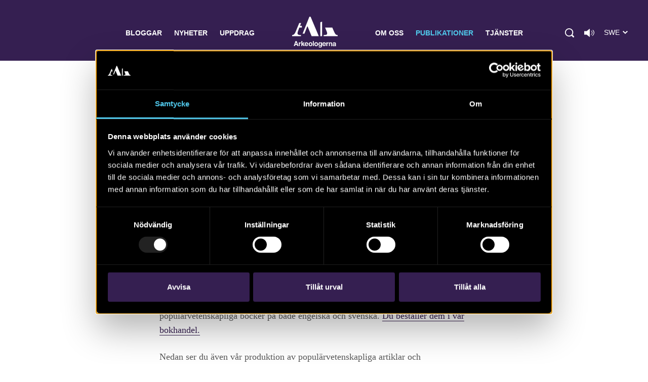

--- FILE ---
content_type: text/html; charset=UTF-8
request_url: https://arkeologerna.com/publikationer/2015/page/9/?cid=530-3120-534
body_size: 9596
content:
<!DOCTYPE html>
<html lang="sv-SE" data-domain-prefix="ark_">
    <head>
        <meta charset="utf-8">
        <meta http-equiv="X-UA-Compatible" content="IE=edge">
        <meta name="viewport" content="width=device-width, initial-scale=1.0, shrink-to-fit=no">

        
<link rel="shortcut icon" href="https://arkeologerna.com/wp-content/themes/arkeologerna/assets/images/favicons/favicon-v2.ico" type="image/ico" />
<link rel="apple-touch-icon" sizes="57x57" href="https://arkeologerna.com/wp-content/themes/arkeologerna/assets/images/favicons/apple-touch-icon-57x57.png">
<link rel="apple-touch-icon" sizes="60x60" href="https://arkeologerna.com/wp-content/themes/arkeologerna/assets/images/favicons/apple-touch-icon-60x60.png">
<link rel="apple-touch-icon" sizes="72x72" href="https://arkeologerna.com/wp-content/themes/arkeologerna/assets/images/favicons/apple-touch-icon-72x72.png">
<link rel="apple-touch-icon" sizes="76x76" href="https://arkeologerna.com/wp-content/themes/arkeologerna/assets/images/favicons/apple-touch-icon-76x76.png">
<link rel="apple-touch-icon" sizes="114x114" href="https://arkeologerna.com/wp-content/themes/arkeologerna/assets/images/favicons/apple-touch-icon-114x114.png">
<link rel="apple-touch-icon" sizes="120x120" href="https://arkeologerna.com/wp-content/themes/arkeologerna/assets/images/favicons/apple-touch-icon-120x120.png">
<link rel="apple-touch-icon" sizes="144x144" href="https://arkeologerna.com/wp-content/themes/arkeologerna/assets/images/favicons/apple-touch-icon-144x144.png">
<link rel="apple-touch-icon" sizes="152x152" href="https://arkeologerna.com/wp-content/themes/arkeologerna/assets/images/favicons/apple-touch-icon-152x152.png">
<link rel="apple-touch-icon" sizes="180x180" href="https://arkeologerna.com/wp-content/themes/arkeologerna/assets/images/favicons/apple-touch-icon-180x180.png">
<link rel="icon" type="image/png" href="https://arkeologerna.com/wp-content/themes/arkeologerna/assets/images/favicons/favicon-32x32.png" sizes="32x32">
<link rel="icon" type="image/png" href="https://arkeologerna.com/wp-content/themes/arkeologerna/assets/images/favicons/android-chrome-192x192.png" sizes="192x192">
<link rel="icon" type="image/png" href="https://arkeologerna.com/wp-content/themes/arkeologerna/assets/images/favicons/favicon-96x96.png" sizes="96x96">
<link rel="icon" type="image/png" href="https://arkeologerna.com/wp-content/themes/arkeologerna/assets/images/favicons/favicon-16x16.png" sizes="16x16">
<link rel="manifest" href="https://arkeologerna.com/wp-content/themes/arkeologerna/assets/images/favicons/manifest.json">
<link rel="mask-icon" href="https://arkeologerna.com/wp-content/themes/arkeologerna/assets/images/favicons/safari-pinned-tab.svg" color="#5bbad5">
<meta name="msapplication-TileColor" content="#da532c">
<meta name="msapplication-TileImage" content="https://arkeologerna.com/wp-content/themes/arkeologerna/assets/images/favicons/mstile-144x144.png">
<meta name="theme-color" content="#ffffff">	        
<title>Publikationer | Arkeologerna</title>

<meta name="description" content="Rapporter, tidskrifter, vetenskapliga artiklar och populärvetenskapliga böcker &#8211; det är något av allt vi producerar. Här kan du ladda ner och läsa rapporterna när uppdragen är klara. För att ta del av de projekt vi arbetat med före 2015 när vi var en del av Riksantikvarieämbetets uppdragsverksamhet, sök i Arkivsök som är Riksantikvarieämbetets öppna arkiv. Äldre...">



<meta property="og:title" content="Publikationer" />
<meta property="og:description" content="Rapporter, tidskrifter, vetenskapliga artiklar och populärvetenskapliga böcker &#8211; det är något av allt vi producerar. Här kan du ladda ner och läsa rapporterna när uppdragen är klara. För att ta del av de projekt vi arbetat med före 2015 när vi var en del av Riksantikvarieämbetets uppdragsverksamhet, sök i Arkivsök som är Riksantikvarieämbetets öppna arkiv. Äldre..." />
<meta property="og:image" content="https://arkeologerna.com/wp-content/themes/arkeologerna/assets/images/og-fallback-image.jpg" />
<meta property="og:image:width" content="1200" />
<meta property="og:image:height" content="630" />
        
<!-- Google Tag Manager -->
<script>(function(w,d,s,l,i){w[l]=w[l]||[];w[l].push({'gtm.start':
new Date().getTime(),event:'gtm.js'});var f=d.getElementsByTagName(s)[0],
j=d.createElement(s),dl=l!='dataLayer'?'&l='+l:'';j.async=true;j.src=
'https://www.googletagmanager.com/gtm.js?id='+i+dl;f.parentNode.insertBefore(j,f);
})(window,document,'script','dataLayer','GTM-NMFTNWQ');</script>
<!-- End Google Tag Manager -->
        <meta name='robots' content='max-image-preview:large' />
	<style>img:is([sizes="auto" i], [sizes^="auto," i]) { contain-intrinsic-size: 3000px 1500px }</style>
	<link rel="alternate" type="application/rss+xml" title="Arkeologerna &raquo; Webbflöde" href="https://arkeologerna.com/feed/" />
<link rel="alternate" type="application/rss+xml" title="Arkeologerna &raquo; Kommentarsflöde" href="https://arkeologerna.com/comments/feed/" />
<link rel='stylesheet' id='wp-block-library-css' href='https://arkeologerna.com/wp-includes/css/dist/block-library/style.min.css?ver=6.8.3' media='all' />
<style id='classic-theme-styles-inline-css'>
/*! This file is auto-generated */
.wp-block-button__link{color:#fff;background-color:#32373c;border-radius:9999px;box-shadow:none;text-decoration:none;padding:calc(.667em + 2px) calc(1.333em + 2px);font-size:1.125em}.wp-block-file__button{background:#32373c;color:#fff;text-decoration:none}
</style>
<style id='global-styles-inline-css'>
:root{--wp--preset--aspect-ratio--square: 1;--wp--preset--aspect-ratio--4-3: 4/3;--wp--preset--aspect-ratio--3-4: 3/4;--wp--preset--aspect-ratio--3-2: 3/2;--wp--preset--aspect-ratio--2-3: 2/3;--wp--preset--aspect-ratio--16-9: 16/9;--wp--preset--aspect-ratio--9-16: 9/16;--wp--preset--color--black: #000000;--wp--preset--color--cyan-bluish-gray: #abb8c3;--wp--preset--color--white: #ffffff;--wp--preset--color--pale-pink: #f78da7;--wp--preset--color--vivid-red: #cf2e2e;--wp--preset--color--luminous-vivid-orange: #ff6900;--wp--preset--color--luminous-vivid-amber: #fcb900;--wp--preset--color--light-green-cyan: #7bdcb5;--wp--preset--color--vivid-green-cyan: #00d084;--wp--preset--color--pale-cyan-blue: #8ed1fc;--wp--preset--color--vivid-cyan-blue: #0693e3;--wp--preset--color--vivid-purple: #9b51e0;--wp--preset--gradient--vivid-cyan-blue-to-vivid-purple: linear-gradient(135deg,rgba(6,147,227,1) 0%,rgb(155,81,224) 100%);--wp--preset--gradient--light-green-cyan-to-vivid-green-cyan: linear-gradient(135deg,rgb(122,220,180) 0%,rgb(0,208,130) 100%);--wp--preset--gradient--luminous-vivid-amber-to-luminous-vivid-orange: linear-gradient(135deg,rgba(252,185,0,1) 0%,rgba(255,105,0,1) 100%);--wp--preset--gradient--luminous-vivid-orange-to-vivid-red: linear-gradient(135deg,rgba(255,105,0,1) 0%,rgb(207,46,46) 100%);--wp--preset--gradient--very-light-gray-to-cyan-bluish-gray: linear-gradient(135deg,rgb(238,238,238) 0%,rgb(169,184,195) 100%);--wp--preset--gradient--cool-to-warm-spectrum: linear-gradient(135deg,rgb(74,234,220) 0%,rgb(151,120,209) 20%,rgb(207,42,186) 40%,rgb(238,44,130) 60%,rgb(251,105,98) 80%,rgb(254,248,76) 100%);--wp--preset--gradient--blush-light-purple: linear-gradient(135deg,rgb(255,206,236) 0%,rgb(152,150,240) 100%);--wp--preset--gradient--blush-bordeaux: linear-gradient(135deg,rgb(254,205,165) 0%,rgb(254,45,45) 50%,rgb(107,0,62) 100%);--wp--preset--gradient--luminous-dusk: linear-gradient(135deg,rgb(255,203,112) 0%,rgb(199,81,192) 50%,rgb(65,88,208) 100%);--wp--preset--gradient--pale-ocean: linear-gradient(135deg,rgb(255,245,203) 0%,rgb(182,227,212) 50%,rgb(51,167,181) 100%);--wp--preset--gradient--electric-grass: linear-gradient(135deg,rgb(202,248,128) 0%,rgb(113,206,126) 100%);--wp--preset--gradient--midnight: linear-gradient(135deg,rgb(2,3,129) 0%,rgb(40,116,252) 100%);--wp--preset--font-size--small: 13px;--wp--preset--font-size--medium: 20px;--wp--preset--font-size--large: 36px;--wp--preset--font-size--x-large: 42px;--wp--preset--spacing--20: 0.44rem;--wp--preset--spacing--30: 0.67rem;--wp--preset--spacing--40: 1rem;--wp--preset--spacing--50: 1.5rem;--wp--preset--spacing--60: 2.25rem;--wp--preset--spacing--70: 3.38rem;--wp--preset--spacing--80: 5.06rem;--wp--preset--shadow--natural: 6px 6px 9px rgba(0, 0, 0, 0.2);--wp--preset--shadow--deep: 12px 12px 50px rgba(0, 0, 0, 0.4);--wp--preset--shadow--sharp: 6px 6px 0px rgba(0, 0, 0, 0.2);--wp--preset--shadow--outlined: 6px 6px 0px -3px rgba(255, 255, 255, 1), 6px 6px rgba(0, 0, 0, 1);--wp--preset--shadow--crisp: 6px 6px 0px rgba(0, 0, 0, 1);}:where(.is-layout-flex){gap: 0.5em;}:where(.is-layout-grid){gap: 0.5em;}body .is-layout-flex{display: flex;}.is-layout-flex{flex-wrap: wrap;align-items: center;}.is-layout-flex > :is(*, div){margin: 0;}body .is-layout-grid{display: grid;}.is-layout-grid > :is(*, div){margin: 0;}:where(.wp-block-columns.is-layout-flex){gap: 2em;}:where(.wp-block-columns.is-layout-grid){gap: 2em;}:where(.wp-block-post-template.is-layout-flex){gap: 1.25em;}:where(.wp-block-post-template.is-layout-grid){gap: 1.25em;}.has-black-color{color: var(--wp--preset--color--black) !important;}.has-cyan-bluish-gray-color{color: var(--wp--preset--color--cyan-bluish-gray) !important;}.has-white-color{color: var(--wp--preset--color--white) !important;}.has-pale-pink-color{color: var(--wp--preset--color--pale-pink) !important;}.has-vivid-red-color{color: var(--wp--preset--color--vivid-red) !important;}.has-luminous-vivid-orange-color{color: var(--wp--preset--color--luminous-vivid-orange) !important;}.has-luminous-vivid-amber-color{color: var(--wp--preset--color--luminous-vivid-amber) !important;}.has-light-green-cyan-color{color: var(--wp--preset--color--light-green-cyan) !important;}.has-vivid-green-cyan-color{color: var(--wp--preset--color--vivid-green-cyan) !important;}.has-pale-cyan-blue-color{color: var(--wp--preset--color--pale-cyan-blue) !important;}.has-vivid-cyan-blue-color{color: var(--wp--preset--color--vivid-cyan-blue) !important;}.has-vivid-purple-color{color: var(--wp--preset--color--vivid-purple) !important;}.has-black-background-color{background-color: var(--wp--preset--color--black) !important;}.has-cyan-bluish-gray-background-color{background-color: var(--wp--preset--color--cyan-bluish-gray) !important;}.has-white-background-color{background-color: var(--wp--preset--color--white) !important;}.has-pale-pink-background-color{background-color: var(--wp--preset--color--pale-pink) !important;}.has-vivid-red-background-color{background-color: var(--wp--preset--color--vivid-red) !important;}.has-luminous-vivid-orange-background-color{background-color: var(--wp--preset--color--luminous-vivid-orange) !important;}.has-luminous-vivid-amber-background-color{background-color: var(--wp--preset--color--luminous-vivid-amber) !important;}.has-light-green-cyan-background-color{background-color: var(--wp--preset--color--light-green-cyan) !important;}.has-vivid-green-cyan-background-color{background-color: var(--wp--preset--color--vivid-green-cyan) !important;}.has-pale-cyan-blue-background-color{background-color: var(--wp--preset--color--pale-cyan-blue) !important;}.has-vivid-cyan-blue-background-color{background-color: var(--wp--preset--color--vivid-cyan-blue) !important;}.has-vivid-purple-background-color{background-color: var(--wp--preset--color--vivid-purple) !important;}.has-black-border-color{border-color: var(--wp--preset--color--black) !important;}.has-cyan-bluish-gray-border-color{border-color: var(--wp--preset--color--cyan-bluish-gray) !important;}.has-white-border-color{border-color: var(--wp--preset--color--white) !important;}.has-pale-pink-border-color{border-color: var(--wp--preset--color--pale-pink) !important;}.has-vivid-red-border-color{border-color: var(--wp--preset--color--vivid-red) !important;}.has-luminous-vivid-orange-border-color{border-color: var(--wp--preset--color--luminous-vivid-orange) !important;}.has-luminous-vivid-amber-border-color{border-color: var(--wp--preset--color--luminous-vivid-amber) !important;}.has-light-green-cyan-border-color{border-color: var(--wp--preset--color--light-green-cyan) !important;}.has-vivid-green-cyan-border-color{border-color: var(--wp--preset--color--vivid-green-cyan) !important;}.has-pale-cyan-blue-border-color{border-color: var(--wp--preset--color--pale-cyan-blue) !important;}.has-vivid-cyan-blue-border-color{border-color: var(--wp--preset--color--vivid-cyan-blue) !important;}.has-vivid-purple-border-color{border-color: var(--wp--preset--color--vivid-purple) !important;}.has-vivid-cyan-blue-to-vivid-purple-gradient-background{background: var(--wp--preset--gradient--vivid-cyan-blue-to-vivid-purple) !important;}.has-light-green-cyan-to-vivid-green-cyan-gradient-background{background: var(--wp--preset--gradient--light-green-cyan-to-vivid-green-cyan) !important;}.has-luminous-vivid-amber-to-luminous-vivid-orange-gradient-background{background: var(--wp--preset--gradient--luminous-vivid-amber-to-luminous-vivid-orange) !important;}.has-luminous-vivid-orange-to-vivid-red-gradient-background{background: var(--wp--preset--gradient--luminous-vivid-orange-to-vivid-red) !important;}.has-very-light-gray-to-cyan-bluish-gray-gradient-background{background: var(--wp--preset--gradient--very-light-gray-to-cyan-bluish-gray) !important;}.has-cool-to-warm-spectrum-gradient-background{background: var(--wp--preset--gradient--cool-to-warm-spectrum) !important;}.has-blush-light-purple-gradient-background{background: var(--wp--preset--gradient--blush-light-purple) !important;}.has-blush-bordeaux-gradient-background{background: var(--wp--preset--gradient--blush-bordeaux) !important;}.has-luminous-dusk-gradient-background{background: var(--wp--preset--gradient--luminous-dusk) !important;}.has-pale-ocean-gradient-background{background: var(--wp--preset--gradient--pale-ocean) !important;}.has-electric-grass-gradient-background{background: var(--wp--preset--gradient--electric-grass) !important;}.has-midnight-gradient-background{background: var(--wp--preset--gradient--midnight) !important;}.has-small-font-size{font-size: var(--wp--preset--font-size--small) !important;}.has-medium-font-size{font-size: var(--wp--preset--font-size--medium) !important;}.has-large-font-size{font-size: var(--wp--preset--font-size--large) !important;}.has-x-large-font-size{font-size: var(--wp--preset--font-size--x-large) !important;}
:where(.wp-block-post-template.is-layout-flex){gap: 1.25em;}:where(.wp-block-post-template.is-layout-grid){gap: 1.25em;}
:where(.wp-block-columns.is-layout-flex){gap: 2em;}:where(.wp-block-columns.is-layout-grid){gap: 2em;}
:root :where(.wp-block-pullquote){font-size: 1.5em;line-height: 1.6;}
</style>
<link rel='stylesheet' id='ark_main-css-css' href='https://arkeologerna.com/wp-content/themes/arkeologerna/assets/dist/front.css?ver=1.14.1' media='all' />
<link rel="https://api.w.org/" href="https://arkeologerna.com/wp-json/" /><link rel="alternate" title="JSON" type="application/json" href="https://arkeologerna.com/wp-json/wp/v2/pages/11" /><link rel="canonical" href="https://arkeologerna.com/publikationer/" />
<link rel='shortlink' href='https://arkeologerna.com/?p=11' />
<link rel="alternate" title="oEmbed (JSON)" type="application/json+oembed" href="https://arkeologerna.com/wp-json/oembed/1.0/embed?url=https%3A%2F%2Farkeologerna.com%2Fpublikationer%2F" />
<link rel="alternate" title="oEmbed (XML)" type="text/xml+oembed" href="https://arkeologerna.com/wp-json/oembed/1.0/embed?url=https%3A%2F%2Farkeologerna.com%2Fpublikationer%2F&#038;format=xml" />
    </head>

    <body class="paged wp-singular page-template page-template-page-templates page-template-publications page-template-page-templatespublications-php page page-id-11 paged-9 page-paged-9 wp-theme-arkeologerna">
        <!-- Google Tag Manager (noscript) -->
<noscript><iframe src="https://www.googletagmanager.com/ns.html?id=GTM-NMFTNWQ" height="0" width="0" style="display:none;visibility:hidden"></iframe></noscript>
<!-- End Google Tag Manager (noscript) -->
        <header class="site-header lang-swe">
            <div class="site-container">

                <div class="main-menu-container">
                    <nav class="main-nav">
                        
<ul class="main-nav-menu clearfix">
        <li class=" menu-item menu-item-type-post_type menu-item-object-page">
        <a href="https://arkeologerna.com/bloggar/">Bloggar</a>
    </li>
        <li class=" menu-item menu-item-type-post_type menu-item-object-page">
        <a href="https://arkeologerna.com/nyheter/">Nyheter</a>
    </li>
        <li class=" menu-item menu-item-type-post_type menu-item-object-page">
        <a href="https://arkeologerna.com/aktuella-arkeologiska-uppdrag/">Uppdrag</a>
    </li>
        <li class=" menu-item menu-item-type-post_type menu-item-object-page menu-item-home">
        <a href="https://arkeologerna.com/">Arkeologerna</a>
    </li>
        <li class=" menu-item menu-item-type-post_type menu-item-object-page">
        <a href="https://arkeologerna.com/om-oss/">Om oss</a>
    </li>
        <li class=" menu-item menu-item-type-post_type menu-item-object-page current-menu-item page_item page-item-11 current_page_item">
        <a href="https://arkeologerna.com/publikationer/">Publikationer</a>
    </li>
        <li class=" menu-item menu-item-type-post_type menu-item-object-page">
        <a href="https://arkeologerna.com/vara-tjanster/">Tjänster</a>
    </li>
    </ul>
                    </nav>
                    <div class="extra-menu-items">
                        <span class="btn search-btn" tabindex="0" role="button"></span>

                                                    <button class="readspeaker-icon" 
                                data-class-list="readspeaker-icon" 
                                data-read-class="readContent" 
                                data-aria-label="Lyssna på sidans innehåll"
                                data-readspeaker-button
                            >
                            </button>
                        
                                                    <div class="change-lang" data-lang="trigger" tabindex="0">
                                <span class="current-lang-pll">Swe</span>
                                <ul class="langs" data-lang="action">
                                    	<li class="lang-item lang-item-5 lang-item-en no-translation lang-item-first"><a lang="en-GB" hreflang="en-GB" href="https://arkeologerna.com/en/">Eng</a></li>
                                </ul>
                                <span class="change-lang-btn"></span>
                            </div>
                        
                    </div>
                        <div class="search-container">
                            
<form class="site-search" id="search" method="get" action="https://arkeologerna.com/" role="search">
    <label class="visually-hidden" for="s">Search for:</label>
    <input class="site-search-field" type="text" value="" name="s" id="s" placeholder="Sök" disabled>
    <input class="site-search-submit" type="submit" id="searchsubmit" value="Sök" disabled>
</form>
                        </div>
                </div>
                <div class="main-menu-small-container">
                    <div class="menu-header-items">
                        <div class="site-logo">
                            <a class="site-logo-link" href="https://arkeologerna.com/" rel="home"></a>
                        </div>
                        <button class="burger burger--htx">
                            <span>toggle menu</span>
                        </button>
                    </div>
                    <div class="menu-items-container">
                        
<form class="site-search" id="search" method="get" action="https://arkeologerna.com/" role="search">
    <label class="visually-hidden" for="s">Search for:</label>
    <input class="site-search-field" type="text" value="" name="s" id="s" placeholder="Sök" disabled>
    <input class="site-search-submit" type="submit" id="searchsubmit" value="Sök" disabled>
</form>
                        <nav class="main-nav-small">
                            
<ul class="main-nav-menu clearfix">
        <li class=" menu-item menu-item-type-post_type menu-item-object-page">
        <a href="https://arkeologerna.com/bloggar/">Bloggar</a>
    </li>
        <li class=" menu-item menu-item-type-post_type menu-item-object-page">
        <a href="https://arkeologerna.com/nyheter/">Nyheter</a>
    </li>
        <li class=" menu-item menu-item-type-post_type menu-item-object-page">
        <a href="https://arkeologerna.com/aktuella-arkeologiska-uppdrag/">Uppdrag</a>
    </li>
        <li class=" menu-item menu-item-type-post_type menu-item-object-page menu-item-home">
        <a href="https://arkeologerna.com/">Arkeologerna</a>
    </li>
        <li class=" menu-item menu-item-type-post_type menu-item-object-page">
        <a href="https://arkeologerna.com/om-oss/">Om oss</a>
    </li>
        <li class=" menu-item menu-item-type-post_type menu-item-object-page current-menu-item page_item page-item-11 current_page_item">
        <a href="https://arkeologerna.com/publikationer/">Publikationer</a>
    </li>
        <li class=" menu-item menu-item-type-post_type menu-item-object-page">
        <a href="https://arkeologerna.com/vara-tjanster/">Tjänster</a>
    </li>
    </ul>
                        </nav>
                                                    <div class="change-lang" data-lang="trigger">
                                <span class="current-lang-pll">Swe</span>
                                <ul class="langs" data-lang="action">
                                    	<li class="lang-item lang-item-5 lang-item-en no-translation lang-item-first"><a lang="en-GB" hreflang="en-GB" href="https://arkeologerna.com/en/">Eng</a></li>
                                </ul>
                                <span class="change-lang-btn"></span>
                            </div>
                                            </div>

                </div>
        </header>

       <div class="site-content">
                    <div data-readspeaker-player></div>
        
        

<main class="publications">
    <article>
        <div class="container--medium">
            <h1 class="post-article-heading readContent">Publikationer</h1>

                            <div class="post-content post-content--less-margin readContent">
                <p>Rapporter, tidskrifter, vetenskapliga artiklar och populärvetenskapliga böcker &#8211; det är något av allt vi producerar. Här kan du ladda ner och läsa rapporterna när uppdragen är klara.</p>
<p>För att ta del av de projekt vi arbetat med före 2015 när vi var en del av Riksantikvarieämbetets uppdragsverksamhet, sök i <a href="https://app.raa.se/open/arkivsok/search" target="_blank" rel="noopener noreferrer">Arkivsök </a>som är Riksantikvarieämbetets öppna arkiv. Äldre rapporter finns i Vitterhetsakademiens bibliotek (<a href="https://raa.primo.exlibrisgroup.com/discovery/search?vid=46VITT_INST:Vitterhetsakademiens_bibliotek">sökbara i VITALIS</a>). Arkeologerna ger även ut vetenskapliga och populärvetenskapliga böcker på både engelska och svenska. <a href="https://shm.bokorder.se/" target="_blank" rel="noopener noreferrer">Du beställer dem i vår bokhandel.</a></p>
<p>Nedan ser du även vår produktion av populärvetenskapliga artiklar och informationsbroschyrer.</p>
<h3>Prenumerera</h3>
<p>Du prenumererar på våra publikationer genom att klicka på RSS-ikonen. <a href="https://arkeologerna.com/wp-content/uploads/2018/06/instruktioner-for-prenumeration.pdf" rel="noopener">Det skiljer mellan olika webbläsare, här kan du läsa mer om hur du gör (PDF)</a></p>
	<div class="social-container social-container-no-title" role="navigation" aria-label="Dela denna sida">

        
        
            <div class="social-container-items">
                		
<a class="social-item rss-item " href="https://arkeologerna.com/feed/?post_type=ark_publication" target="_blank" data-track-event>
    <img class="rss-icon" src="https://arkeologerna.com/wp-content/themes/arkeologerna/assets/images/rss.svg" alt="RSS-icon">
        <span class="rss-item-text">Prenumerera på publikationer</span>
    </a>

                            </div>

        
	</div>
             
                </div>
            
            <div id="filters">
		    
    <div class="publication-term-filter">

        <a
            href="https://arkeologerna.com/publikationer/2015/#filters"
            class="btn btn--purple-border-small ">
            Visa alla
        </a>

            <a
            href="https://arkeologerna.com/publikationer/2015/?cid=530-3120#filters"
            class="btn btn--purple-border-small active">
            Artiklar        </a>
            <a
            href="https://arkeologerna.com/publikationer/2015/?cid=530-3120-534-532#filters"
            class="btn btn--purple-border-small ">
            Böcker/tidskrifter        </a>
            <a
            href="https://arkeologerna.com/publikationer/2015/?cid=530-3120-534-2734#filters"
            class="btn btn--purple-border-small ">
            Populärvetenskap        </a>
            <a
            href="https://arkeologerna.com/publikationer/2015/?cid=3120-534#filters"
            class="btn btn--purple-border-small active">
            Rapporter        </a>
            <a
            href="https://arkeologerna.com/publikationer/2015/?cid=530-3120-534-3479#filters"
            class="btn btn--purple-border-small ">
            Skola        </a>
            <a
            href="https://arkeologerna.com/publikationer/2015/?cid=530-534#filters"
            class="btn btn--purple-border-small active">
            Övrigt        </a>
    
    </div>
            

	<div class="publication-year-filter-container">
		<div class="list-toggler">
			<div class="toggle-item toggle-item--grid active" tabindex="0" data-preferred-view="map"></div>
			<div class="toggle-item toggle-item--list " tabindex="0" data-preferred-view="list"></div>
		</div>
		<div class="year-filter-container item-count-15">
			<div class="nav-filter filter-prev inactive" tabindex="0"></div>
			<ul class="year-filter owl-carousel" role="tab-panel" aria-label="Filtrera publikationer på år">
                <li class="filter-item ">
                    <a href="https://arkeologerna.com/publikationer/?cid=530-3120-534#filters">
                        <span>Alla</span>
                    </a>
                </li>

				
    				<li class="filter-item " role="tab">
    					<a href="https://arkeologerna.com/publikationer/2025/?cid=530-3120-534#filters">
    						<span>2025</span>
    					</a>
    				</li>

				
    				<li class="filter-item " role="tab">
    					<a href="https://arkeologerna.com/publikationer/2024/?cid=530-3120-534#filters">
    						<span>2024</span>
    					</a>
    				</li>

				
    				<li class="filter-item " role="tab">
    					<a href="https://arkeologerna.com/publikationer/2023/?cid=530-3120-534#filters">
    						<span>2023</span>
    					</a>
    				</li>

				
    				<li class="filter-item " role="tab">
    					<a href="https://arkeologerna.com/publikationer/2022/?cid=530-3120-534#filters">
    						<span>2022</span>
    					</a>
    				</li>

				
    				<li class="filter-item " role="tab">
    					<a href="https://arkeologerna.com/publikationer/2021/?cid=530-3120-534#filters">
    						<span>2021</span>
    					</a>
    				</li>

				
    				<li class="filter-item " role="tab">
    					<a href="https://arkeologerna.com/publikationer/2020/?cid=530-3120-534#filters">
    						<span>2020</span>
    					</a>
    				</li>

				
    				<li class="filter-item " role="tab">
    					<a href="https://arkeologerna.com/publikationer/2019/?cid=530-3120-534#filters">
    						<span>2019</span>
    					</a>
    				</li>

				
    				<li class="filter-item " role="tab">
    					<a href="https://arkeologerna.com/publikationer/2018/?cid=530-3120-534#filters">
    						<span>2018</span>
    					</a>
    				</li>

				
    				<li class="filter-item " role="tab">
    					<a href="https://arkeologerna.com/publikationer/2017/?cid=530-3120-534#filters">
    						<span>2017</span>
    					</a>
    				</li>

				
    				<li class="filter-item " role="tab">
    					<a href="https://arkeologerna.com/publikationer/2016/?cid=530-3120-534#filters">
    						<span>2016</span>
    					</a>
    				</li>

				
    				<li class="filter-item active" role="tab">
    					<a href="https://arkeologerna.com/publikationer/2015/?cid=530-3120-534#filters">
    						<span>2015</span>
    					</a>
    				</li>

				
    				<li class="filter-item " role="tab">
    					<a href="https://arkeologerna.com/publikationer/2014/?cid=530-3120-534#filters">
    						<span>2014</span>
    					</a>
    				</li>

				
    				<li class="filter-item " role="tab">
    					<a href="https://arkeologerna.com/publikationer/2013/?cid=530-3120-534#filters">
    						<span>2013</span>
    					</a>
    				</li>

				
    				<li class="filter-item " role="tab">
    					<a href="https://arkeologerna.com/publikationer/2009/?cid=530-3120-534#filters">
    						<span>2009</span>
    					</a>
    				</li>

							</ul>
			<div class="nav-filter filter-next" tabindex="0"></div>
		</div>
	</div>

            </div>
        </div>

        <div class="container--large">
            
			<div class="publications-default-view clearfix active">
                                    <a class="teaser-link archive-teaser-link" href="https://arkeologerna.com/publikationer/krogarangen-ett-romartida-gravfalt/">
    <article class="publication-teaser archive-teaser teaser ">
        <div class="publication-teaser-image archive-teaser-image" style="background-image: url(https://arkeologerna.com/wp-content/uploads/2017/10/krogarangen.jpg);"></div>
                    <div class="teaser-overlay"></div>
                <div class="publication-teaser-content archive-teaser-content">

                                        <span class="category-teaser">Rapport 2015:17</span>
            
            <header>
                <h2>Krogarängen – ett romartida gravfält</h2>
            </header>
            <p class="preamble">Rapport 2015:17. Arkeologisk undersökning, Östergötland Marita Sjölin m. fl.</p>

        </div>
    </article>
</a>
                                    <a class="teaser-link archive-teaser-link" href="https://arkeologerna.com/publikationer/arkeologiska-forundersokningar-2/">
    <article class="publication-teaser archive-teaser teaser ">
        <div class="publication-teaser-image archive-teaser-image" style="background-image: url(https://arkeologerna.com/wp-content/uploads/2017/10/kronoberg-1024x678.jpg);"></div>
                    <div class="teaser-overlay"></div>
                <div class="publication-teaser-content archive-teaser-content">

                                        <span class="category-teaser">Rapport 2015:10</span>
            
            <header>
                <h2>Sydvästlänken i Kronoberg</h2>
            </header>
            <p class="preamble">Rapport 2015:10. Arkeologiska förundersökningar Småland. Ola Kronberg</p>

        </div>
    </article>
</a>
                                    <a class="teaser-link archive-teaser-link" href="https://arkeologerna.com/publikationer/masthamnens-bryggor-fran-1800-talet/">
    <article class="publication-teaser archive-teaser teaser ">
        <div class="publication-teaser-image archive-teaser-image" style="background-image: url(https://arkeologerna.com/wp-content/uploads/2017/10/masthamnen-1024x910.jpg);"></div>
                    <div class="teaser-overlay"></div>
                <div class="publication-teaser-content archive-teaser-content">

                                        <span class="category-teaser">Rapport 2015:33</span>
            
            <header>
                <h2>Masthamnens bryggor från 1800-talet?</h2>
            </header>
            <p class="preamble">Rapport 2015:33. Arkeologisk förundersökning, Västergötland. Carina Bramstång Plura</p>

        </div>
    </article>
</a>
                                    <a class="teaser-link archive-teaser-link" href="https://arkeologerna.com/publikationer/fardvagar-i-skogsbygd/">
    <article class="publication-teaser archive-teaser teaser ">
        <div class="publication-teaser-image archive-teaser-image" style="background-image: url(https://arkeologerna.com/wp-content/uploads/2017/08/lundby-2-1024x776.jpg);"></div>
                    <div class="teaser-overlay"></div>
                <div class="publication-teaser-content archive-teaser-content">

                                        <span class="category-teaser">Rapport 2015:112</span>
            
            <header>
                <h2>Färdvägar i skogsbygd</h2>
            </header>
            <p class="preamble">Rapport 2015:112. Arkeologisk förundersökning, Uppland. Magnus Lindberg</p>

        </div>
    </article>
</a>
                                    <a class="teaser-link archive-teaser-link" href="https://arkeologerna.com/publikationer/elvatusenarig-boplats-i-lundby/">
    <article class="publication-teaser archive-teaser teaser ">
        <div class="publication-teaser-image archive-teaser-image" style="background-image: url(https://arkeologerna.com/wp-content/uploads/2017/08/lundby.jpg);"></div>
                    <div class="teaser-overlay"></div>
                <div class="publication-teaser-content archive-teaser-content">

                                        <span class="category-teaser">Rapport 2015:109</span>
            
            <header>
                <h2>Elvatusenårig boplats i Lundby</h2>
            </header>
            <p class="preamble">Rapport 2015:109. Arkeologisk förundersökning, Västergötland. Johannes Nieminen</p>

        </div>
    </article>
</a>
                                    <a class="teaser-link archive-teaser-link" href="https://arkeologerna.com/publikationer/vista-skogshojd/">
    <article class="publication-teaser archive-teaser teaser ">
        <div class="publication-teaser-image archive-teaser-image" style="background-image: url(https://arkeologerna.com/wp-content/uploads/2017/08/vistaberg-847x1024.jpg);"></div>
                    <div class="teaser-overlay"></div>
                <div class="publication-teaser-content archive-teaser-content">

                                        <span class="category-teaser">Rapport 2015:104</span>
            
            <header>
                <h2>Vista skogshöjd – stenåldersboplatser och en härd</h2>
            </header>
            <p class="preamble">Rapport 2015:104. Arkeologisk utredning, etapp 2, Södermanland. Wivianne Bondesson</p>

        </div>
    </article>
</a>
                                    <a class="teaser-link archive-teaser-link" href="https://arkeologerna.com/publikationer/tjardalar-och-fyndplats/">
    <article class="publication-teaser archive-teaser teaser op-default no-image">
        <div class="publication-teaser-image archive-teaser-image" ></div>
                <div class="publication-teaser-content archive-teaser-content">

                                        <span class="category-teaser">Rapport 2015:105</span>
            
            <header>
                <h2>Tjärdalar och fyndplats</h2>
            </header>
            <p class="preamble">Rapport 2015:105. Arkeologisk utredning, etapp 2, Södermanland. Wivianne Bondesson</p>

        </div>
    </article>
</a>
                                    <a class="teaser-link archive-teaser-link" href="https://arkeologerna.com/publikationer/forundersokning-vid-gamlestadens-fabriker/">
    <article class="publication-teaser archive-teaser teaser ">
        <div class="publication-teaser-image archive-teaser-image" style="background-image: url(https://arkeologerna.com/wp-content/uploads/2017/08/nya-lodose-1.jpg);"></div>
                    <div class="teaser-overlay"></div>
                <div class="publication-teaser-content archive-teaser-content">

                                        <span class="category-teaser">Rapport Nya Lödöse 2015:2</span>
            
            <header>
                <h2>Förundersökning vid Gamlestadens fabriker</h2>
            </header>
            <p class="preamble">Nya Lödöse Rapport 2015:2. Arkeologisk förundersökning Västergötland. Jonathan Pye m. fl.</p>

        </div>
    </article>
</a>
                                    <a class="teaser-link archive-teaser-link" href="https://arkeologerna.com/publikationer/fossil-aker/">
    <article class="publication-teaser archive-teaser teaser ">
        <div class="publication-teaser-image archive-teaser-image" style="background-image: url(https://arkeologerna.com/wp-content/uploads/2017/08/brunnsbergsskogen.jpg);"></div>
                    <div class="teaser-overlay"></div>
                <div class="publication-teaser-content archive-teaser-content">

                                        <span class="category-teaser">Rapport 2015:110</span>
            
            <header>
                <h2>Fossil åker – parcellsystem i Brunnsbergsskogen</h2>
            </header>
            <p class="preamble">Rapport 2015:110. Arkeologisk utredning, Halland. Jessica Andersson</p>

        </div>
    </article>
</a>
                                    <a class="teaser-link archive-teaser-link" href="https://arkeologerna.com/publikationer/mesolitikum-och-modern-tid/">
    <article class="publication-teaser archive-teaser teaser ">
        <div class="publication-teaser-image archive-teaser-image" style="background-image: url(https://arkeologerna.com/wp-content/uploads/2021/07/enkelrapport_480px-1024x831.jpg);"></div>
                    <div class="teaser-overlay"></div>
                <div class="publication-teaser-content archive-teaser-content">

                                        <span class="category-teaser">Rapport 2015:106</span>
            
            <header>
                <h2>Mesolitikum och modern tid i Almnäs</h2>
            </header>
            <p class="preamble">Rapport 2015:106. Arkeologisk utredning, etapp 2, Södermanland. Tomas Westberg och Niclas Björck</p>

        </div>
    </article>
</a>
                                    <a class="teaser-link archive-teaser-link" href="https://arkeologerna.com/publikationer/gravfalt-och-aldre-bebyggelse/">
    <article class="publication-teaser archive-teaser teaser op-60 no-image">
        <div class="publication-teaser-image archive-teaser-image" ></div>
                <div class="publication-teaser-content archive-teaser-content">

                                        <span class="category-teaser">Rapport 2015:107</span>
            
            <header>
                <h2>Gravfält och äldre bebyggelse i Almnäs</h2>
            </header>
            <p class="preamble">Rapport 2015:107. Arkeologisk förundersökning, Södermanland. John Hamilton</p>

        </div>
    </article>
</a>
                                    <a class="teaser-link archive-teaser-link" href="https://arkeologerna.com/publikationer/metalldetektering/">
    <article class="publication-teaser archive-teaser teaser ">
        <div class="publication-teaser-image archive-teaser-image" style="background-image: url(https://arkeologerna.com/wp-content/uploads/2021/07/enkelrapport_480px-1024x831.jpg);"></div>
                    <div class="teaser-overlay"></div>
                <div class="publication-teaser-content archive-teaser-content">

                                        <span class="category-teaser">Rapport 2015:113</span>
            
            <header>
                <h2>Metalldetektering invid Bogsta 40:1</h2>
            </header>
            <p class="preamble">Rapport 2015:113. Arkeologisk utredning, Södermanland. Magnus Lindberg</p>

        </div>
    </article>
</a>
                			 </div>

			<div class="publications-list-view ">
				<ul class="listview-items container--medium">
                                    
<li class="listview-item clearfix">
	<a href="https://arkeologerna.com/publikationer/krogarangen-ett-romartida-gravfalt/">
				<img class="listview-item-image" src="https://arkeologerna.com/wp-content/uploads/2017/10/krogarangen-150x150.jpg" alt="Krogarängen – ett romartida gravfält" loading="lazy">
				<div class="listview-item-content">
			<h3>Krogarängen – ett romartida gravfält</h3>
			                <p class="listview-item-report-number">Rapport 2015:17</p>
            			<p class="listview-item-description">Rapport 2015:17. Arkeologisk undersökning, Östergötland Marita Sjölin m. fl.</p>	
		</div>
	</a>	
</li>	                                    
<li class="listview-item clearfix">
	<a href="https://arkeologerna.com/publikationer/arkeologiska-forundersokningar-2/">
				<img class="listview-item-image" src="https://arkeologerna.com/wp-content/uploads/2017/10/kronoberg-150x150.jpg" alt="Sydvästlänken i Kronoberg" loading="lazy">
				<div class="listview-item-content">
			<h3>Sydvästlänken i Kronoberg</h3>
			                <p class="listview-item-report-number">Rapport 2015:10</p>
            			<p class="listview-item-description">Rapport 2015:10. Arkeologiska förundersökningar Småland. Ola Kronberg</p>	
		</div>
	</a>	
</li>	                                    
<li class="listview-item clearfix">
	<a href="https://arkeologerna.com/publikationer/masthamnens-bryggor-fran-1800-talet/">
				<img class="listview-item-image" src="https://arkeologerna.com/wp-content/uploads/2017/10/masthamnen-150x150.jpg" alt="Masthamnens bryggor från 1800-talet?" loading="lazy">
				<div class="listview-item-content">
			<h3>Masthamnens bryggor från 1800-talet?</h3>
			                <p class="listview-item-report-number">Rapport 2015:33</p>
            			<p class="listview-item-description">Rapport 2015:33. Arkeologisk förundersökning, Västergötland. Carina Bramstång Plura</p>	
		</div>
	</a>	
</li>	                                    
<li class="listview-item clearfix">
	<a href="https://arkeologerna.com/publikationer/fardvagar-i-skogsbygd/">
				<img class="listview-item-image" src="https://arkeologerna.com/wp-content/uploads/2017/08/lundby-2-150x150.jpg" alt="Färdvägar i skogsbygd" loading="lazy">
				<div class="listview-item-content">
			<h3>Färdvägar i skogsbygd</h3>
			                <p class="listview-item-report-number">Rapport 2015:112</p>
            			<p class="listview-item-description">Rapport 2015:112. Arkeologisk förundersökning, Uppland. Magnus Lindberg</p>	
		</div>
	</a>	
</li>	                                    
<li class="listview-item clearfix">
	<a href="https://arkeologerna.com/publikationer/elvatusenarig-boplats-i-lundby/">
				<img class="listview-item-image" src="https://arkeologerna.com/wp-content/uploads/2017/08/lundby-150x150.jpg" alt="Elvatusenårig boplats i Lundby" loading="lazy">
				<div class="listview-item-content">
			<h3>Elvatusenårig boplats i Lundby</h3>
			                <p class="listview-item-report-number">Rapport 2015:109</p>
            			<p class="listview-item-description">Rapport 2015:109. Arkeologisk förundersökning, Västergötland. Johannes Nieminen</p>	
		</div>
	</a>	
</li>	                                    
<li class="listview-item clearfix">
	<a href="https://arkeologerna.com/publikationer/vista-skogshojd/">
				<img class="listview-item-image" src="https://arkeologerna.com/wp-content/uploads/2017/08/vistaberg-150x150.jpg" alt="Vista skogshöjd – stenåldersboplatser och en härd" loading="lazy">
				<div class="listview-item-content">
			<h3>Vista skogshöjd – stenåldersboplatser och en härd</h3>
			                <p class="listview-item-report-number">Rapport 2015:104</p>
            			<p class="listview-item-description">Rapport 2015:104. Arkeologisk utredning, etapp 2, Södermanland. Wivianne Bondesson</p>	
		</div>
	</a>	
</li>	                                    
<li class="listview-item clearfix">
	<a href="https://arkeologerna.com/publikationer/tjardalar-och-fyndplats/">
				<div class="listview-item-image op-80"></div>
				<div class="listview-item-content">
			<h3>Tjärdalar och fyndplats</h3>
			                <p class="listview-item-report-number">Rapport 2015:105</p>
            			<p class="listview-item-description">Rapport 2015:105. Arkeologisk utredning, etapp 2, Södermanland. Wivianne Bondesson</p>	
		</div>
	</a>	
</li>	                                    
<li class="listview-item clearfix">
	<a href="https://arkeologerna.com/publikationer/forundersokning-vid-gamlestadens-fabriker/">
				<img class="listview-item-image" src="https://arkeologerna.com/wp-content/uploads/2017/08/nya-lodose-1-150x150.jpg" alt="Förundersökning vid Gamlestadens fabriker" loading="lazy">
				<div class="listview-item-content">
			<h3>Förundersökning vid Gamlestadens fabriker</h3>
			                <p class="listview-item-report-number">Rapport Nya Lödöse 2015:2</p>
            			<p class="listview-item-description">Nya Lödöse Rapport 2015:2. Arkeologisk förundersökning Västergötland. Jonathan Pye m. fl.</p>	
		</div>
	</a>	
</li>	                                    
<li class="listview-item clearfix">
	<a href="https://arkeologerna.com/publikationer/fossil-aker/">
				<img class="listview-item-image" src="https://arkeologerna.com/wp-content/uploads/2017/08/brunnsbergsskogen-150x150.jpg" alt="Fossil åker – parcellsystem i Brunnsbergsskogen" loading="lazy">
				<div class="listview-item-content">
			<h3>Fossil åker – parcellsystem i Brunnsbergsskogen</h3>
			                <p class="listview-item-report-number">Rapport 2015:110</p>
            			<p class="listview-item-description">Rapport 2015:110. Arkeologisk utredning, Halland. Jessica Andersson</p>	
		</div>
	</a>	
</li>	                                    
<li class="listview-item clearfix">
	<a href="https://arkeologerna.com/publikationer/mesolitikum-och-modern-tid/">
				<img class="listview-item-image" src="https://arkeologerna.com/wp-content/uploads/2021/07/enkelrapport_480px-150x150.jpg" alt="Mesolitikum och modern tid i Almnäs" loading="lazy">
				<div class="listview-item-content">
			<h3>Mesolitikum och modern tid i Almnäs</h3>
			                <p class="listview-item-report-number">Rapport 2015:106</p>
            			<p class="listview-item-description">Rapport 2015:106. Arkeologisk utredning, etapp 2, Södermanland. Tomas Westberg och Niclas Björck</p>	
		</div>
	</a>	
</li>	                                    
<li class="listview-item clearfix">
	<a href="https://arkeologerna.com/publikationer/gravfalt-och-aldre-bebyggelse/">
				<div class="listview-item-image op-default"></div>
				<div class="listview-item-content">
			<h3>Gravfält och äldre bebyggelse i Almnäs</h3>
			                <p class="listview-item-report-number">Rapport 2015:107</p>
            			<p class="listview-item-description">Rapport 2015:107. Arkeologisk förundersökning, Södermanland. John Hamilton</p>	
		</div>
	</a>	
</li>	                                    
<li class="listview-item clearfix">
	<a href="https://arkeologerna.com/publikationer/metalldetektering/">
				<img class="listview-item-image" src="https://arkeologerna.com/wp-content/uploads/2021/07/enkelrapport_480px-150x150.jpg" alt="Metalldetektering invid Bogsta 40:1" loading="lazy">
				<div class="listview-item-content">
			<h3>Metalldetektering invid Bogsta 40:1</h3>
			                <p class="listview-item-report-number">Rapport 2015:113</p>
            			<p class="listview-item-description">Rapport 2015:113. Arkeologisk utredning, Södermanland. Magnus Lindberg</p>	
		</div>
	</a>	
</li>	                				</ul>
			 </div>

                    </div>

        
	   <div class="container--large">
	    <nav class="pagination">
<a class="prev page-numbers" href="https://arkeologerna.com/publikationer/2015/page/8/?cid=530-3120-534">&lsaquo;</a><a class="page-numbers" href="https://arkeologerna.com/publikationer/2015/page/1/?cid=530-3120-534">1</a><span class="page-numbers dots">&hellip;</span><a class="page-numbers" href="https://arkeologerna.com/publikationer/2015/page/7/?cid=530-3120-534">7</a><a class="page-numbers" href="https://arkeologerna.com/publikationer/2015/page/8/?cid=530-3120-534">8</a><span aria-current="page" class="page-numbers current">9</span><a class="page-numbers" href="https://arkeologerna.com/publikationer/2015/page/10/?cid=530-3120-534">10</a><a class="next page-numbers" href="https://arkeologerna.com/publikationer/2015/page/10/?cid=530-3120-534">&rsaquo;</a></nav>
	   </div>

    </article>
</main>

</div>

    <footer class="site-footer">
        <div class="container--full">

            <div class="footer-logo">
                <a href="https://arkeologerna.com/" aria-label="Navigera till startsidan">
                    <img src="https://arkeologerna.com/wp-content/themes/arkeologerna/assets/images/logo-arkeologerna.svg" alt="logotype">
                </a>
            </div>

            <div class="footer-widgets-container clearfix">
                <div id="text-2" class="widget widget_text footer-widget footer-widget-container--first"><h3 class="footer-widget-title">Kontakta Arkeologerna</h3>			<div class="textwidget"><p><span class="footer-widget-data">Tfn vx: 010-480 80 00</span></p>
<ul>
<li><span class="footer-widget-data"><a href="mailto:info@arkeologerna.com">info@arkeologerna.com</a></span></li>
</ul>
<p>&nbsp;</p>
<p><a href="https://arkeologerna.com/om-oss/">Kontaktinformation till medarbetare och kontor</a></p>
</div>
		</div>                <div id="text-6" class="widget widget_text footer-widget footer-widget-container--second"><h3 class="footer-widget-title">Om webbplatsen</h3>			<div class="textwidget"><ul>
<li><span class="footer-widget-data"><a href="mailto:webb@arkeologerna.com">webb@arkeologerna.com</a></span></li>
</ul>
<p>&nbsp;</p>
<ul>
<li><a href="https://arkeologerna.com/om-webbplatsen/">Om webbplatsen</a></li>
<li><a href="http://intrasis.com/" target="_blank" rel="noopener">Om Intrasis</a></li>
<li><a href="https://arkeologerna.com/om-kakor/">Om kakor</a></li>
<li><button class="cookie-bot-trigger" data-cookiebot-trigger="" aria-haspopup="dialog">Hantera kakor</button></li>
</ul>
</div>
		</div>                <div id="text-4" class="widget widget_text footer-widget footer-widget-container--last"><h3 class="footer-widget-title">Arkeologerna i media</h3>			<div class="textwidget"><p><a href="http://www.hn.se/nyheter/varberg/arkeologer-p%C3%A5-jakt-efter-getak%C3%A4rr-1.9928212?noAccess=true&amp;aId=1.9928212" target="_blank" rel="noopener">Arkeologer på jakt efter Getakärr</a></p>
<p><a href="https://lokaltidningensto.se/nyheter/stapalsfynd-pa-orust/" target="_blank" rel="noopener">Ståpälsfynd på Orust</a></p>
<p><a href="https://www.eposten.se/nyheter/enkoping/skeppsdelar-fran-1200-talet-funna-i-stattgropen-unt5117335.aspx" target="_blank" rel="noopener">Skeppsdelar från 1200-talet funna&#8230;</a></p>
<p><a href="https://www.nt.se/nyheter/norrkoping/manga-historiska-fynd-i-inre-hamnen-om5532203.aspx" target="_blank" rel="noopener">Många historiska fynd i Inre hamnen</a></p>
<p><a href="https://www.nt.se/nyheter/norrkoping/kulorna-avslojar-stadens-ryssforsvar-om5495133.aspx" target="_blank" rel="noopener">Kulorna avslöjar stadens ryssförsvar</a></p>
<p><a href="https://www.svt.se/nyheter/lokalt/vastmanland/ovantade-fynd-i-skalby" target="_blank" rel="noopener">Oväntade fynd i Skälby</a></p>
</div>
		</div>            </div>

            <nav class="footer-social-channels">
                <div class="social-channel-items">
                    <a href="https://www.facebook.com/arkeologerna/" target="_blank" data-track-event>
                        <img src="https://arkeologerna.com/wp-content/themes/arkeologerna/assets/images/facebook-white.svg" alt="Facebook">
                    </a>
                    <a href="https://twitter.com/Arkeologerna1/" target="_blank" data-track-event>
                        <img src="https://arkeologerna.com/wp-content/themes/arkeologerna/assets/images/twitter-white.svg" alt="Twitter">
                    </a>
                    <a href="http://instagram.com/arkeologerna/" target="_blank" data-track-event>
                        <img src="https://arkeologerna.com/wp-content/themes/arkeologerna/assets/images/instagram-white.svg" alt="Instagram">
                    </a>
                    <a href="https://www.linkedin.com/company/arkeologerna/" target="_blank" data-track-event>
                        <img src="https://arkeologerna.com/wp-content/themes/arkeologerna/assets/images/linkedin-white.svg" alt="LinkedIn">
                    </a>
                    <a href="https://soundcloud.com/arkeologiuv/" target="_blank" data-track-event>
                        <img src="https://arkeologerna.com/wp-content/themes/arkeologerna/assets/images/soundcloud-white.svg" alt="Soundcloud">
                    </a>
                    <a href="https://www.youtube.com/user/arkeologiuvfilm/" target="_blank" data-track-event>
                        <img src="https://arkeologerna.com/wp-content/themes/arkeologerna/assets/images/youtube-white.svg" alt="Youtube">
                    </a>
                    <a href="https://sketchfab.com/arkeologerna/" target="_blank" data-track-event>
                        <img src="https://arkeologerna.com/wp-content/themes/arkeologerna/assets/images/sketchfab-white.svg" alt="Sketchfab">
                    </a>
                </div>
            </nav>
            <a href="https://shm.se/" class="footer-partner-link" target="_blank" data-track-event>Statens historiska museer</a>
        </div>
    </footer>
    
<script>
	window.shm_readspeaker = function (customerId) {
		/**
		 * Creates a dom element for the ReadSpeaker player
		 * 
		 * @param {*} props
		 *
		 * @return {Element}
		 */
		function createPlayer(props) {
			var player = document.createElement('div');

			player.id = 'readspeakerPlayer';
			player.className = 'rs_preserve rs_skip rs_addtools rs_splitbuton rs_exp';

			return player;
		}

		/**
		 * Creates a dom element for a ReadSpeaker button
		 * 
		 * @param {*} props
		 *
		 * @return {Element}
		 */
		function createButton(props) {
			var button = document.createElement('button');
			
			if (props.classList) {
				button.className = props.classList;
			}

			button.innerText = props.label || '';

			if (props.ariaLabel) {
				button.setAttribute('aria-label', props.ariaLabel);
			}

			button.onclick = function () {
				var url = 'https://app-eu.readspeaker.com/cgi-bin/rsent?customerid=' + customerId + '&lang=' + "sv_SE" + '&url=' + encodeURIComponent(window.location);

				if (props.readId) {
					url += '&readid=' + props.readId;
				} else if (props.readClass) {
					url += '&readclass=' + props.readClass;
				}
				window.readpage(url, 'readspeakerPlayer');
			};
			
			return button;
		}

		/**
		 * Loads ReadSpeaker javascript
		 * 
		 * @param {string} customerId 
		 */
		function loadReadspeaker(customerId) {
			var url = 'https://cdn1.readspeaker.com/script/' + customerId + '/webReader/webReader.js?pids=wr';
		
			window.rsConf = {
				params: url,
				general: {
					usePost: true,
				},
			};

			var scriptTag = document.createElement('script');
			scriptTag.async = true;
			scriptTag.src = url;
			scriptTag.onload = function () {
				window.ReadSpeaker.init();
			}

			var lastScriptTag = document.getElementsByTagName('script')[0];
			lastScriptTag.parentNode.insertBefore(scriptTag, lastScriptTag);
		}

		// Get element containers
		var playerElement = document.querySelector('[data-readspeaker-player]');
		var buttonElements = document.querySelectorAll('[data-readspeaker-button]');

		if (playerElement) {
			playerElement.parentNode.replaceChild(createPlayer(playerElement.dataset), playerElement);
		}

		if (buttonElements) {
			for (i = 0; i < buttonElements.length; i++) {
				buttonElements[i].parentNode.replaceChild(createButton(buttonElements[i].dataset), buttonElements[i]);
			}
		}

		loadReadspeaker(customerId);
	}

	shm_readspeaker(8001);
</script>

<script type="speculationrules">
{"prefetch":[{"source":"document","where":{"and":[{"href_matches":"\/*"},{"not":{"href_matches":["\/wp-*.php","\/wp-admin\/*","\/wp-content\/uploads\/*","\/wp-content\/*","\/wp-content\/plugins\/*","\/wp-content\/themes\/arkeologerna\/*","\/*\\?(.+)"]}},{"not":{"selector_matches":"a[rel~=\"nofollow\"]"}},{"not":{"selector_matches":".no-prefetch, .no-prefetch a"}}]},"eagerness":"conservative"}]}
</script>
<script src="https://arkeologerna.com/wp-content/themes/arkeologerna/assets/dist/front.js?ver=1.14.1" id="ark_main-js"></script>

    </body>
</html>


--- FILE ---
content_type: text/css
request_url: https://arkeologerna.com/wp-content/themes/arkeologerna/assets/dist/front.css?ver=1.14.1
body_size: 14094
content:
/*! normalize.css v4.1.1 | MIT License | github.com/necolas/normalize.css */html{font-family:sans-serif;-ms-text-size-adjust:100%;-webkit-text-size-adjust:100%}body{margin:0}article,aside,details,figcaption,figure,footer,header,main,menu,nav,section,summary{display:block}audio,canvas,progress,video{display:inline-block}audio:not([controls]){display:none;height:0}progress{vertical-align:baseline}template,[hidden]{display:none}a{background-color:rgba(0,0,0,0);-webkit-text-decoration-skip:objects}a:active,a:hover{outline-width:0}abbr[title]{border-bottom:none;text-decoration:underline;-webkit-text-decoration:underline dotted;text-decoration:underline dotted}b,strong{font-weight:inherit}b,strong{font-weight:bolder}dfn{font-style:italic}h1{font-size:2em;margin:.67em 0}mark{background-color:#ff0;color:#000}small{font-size:80%}sub,sup{font-size:75%;line-height:0;position:relative;vertical-align:baseline}sub{bottom:-0.25em}sup{top:-0.5em}img{border-style:none}svg:not(:root){overflow:hidden}code,kbd,pre,samp{font-family:monospace,monospace;font-size:1em}figure{margin:1em 40px}hr{-webkit-box-sizing:content-box;box-sizing:content-box;height:0;overflow:visible}button,input,select,textarea{font:inherit;margin:0}optgroup{font-weight:bold}button,input{overflow:visible}button,select{text-transform:none}button,html [type=button],[type=reset],[type=submit]{-webkit-appearance:button}button::-moz-focus-inner,[type=button]::-moz-focus-inner,[type=reset]::-moz-focus-inner,[type=submit]::-moz-focus-inner{border-style:none;padding:0}button:-moz-focusring,[type=button]:-moz-focusring,[type=reset]:-moz-focusring,[type=submit]:-moz-focusring{outline:1px dotted ButtonText}fieldset{border:1px solid silver;margin:0 2px;padding:.35em .625em .75em}legend{-webkit-box-sizing:border-box;box-sizing:border-box;color:inherit;display:table;max-width:100%;padding:0;white-space:normal}textarea{overflow:auto}[type=checkbox],[type=radio]{-webkit-box-sizing:border-box;box-sizing:border-box;padding:0}[type=number]::-webkit-inner-spin-button,[type=number]::-webkit-outer-spin-button{height:auto}[type=search]{-webkit-appearance:textfield;outline-offset:-2px}[type=search]::-webkit-search-cancel-button,[type=search]::-webkit-search-decoration{-webkit-appearance:none}::-webkit-input-placeholder{color:inherit;opacity:.54}::-webkit-file-upload-button{-webkit-appearance:button;font:inherit}html{-webkit-box-sizing:border-box;box-sizing:border-box}body{-webkit-tap-highlight-color:rgba(0,0,0,0)}*,*:before,*:after{-webkit-box-sizing:inherit;box-sizing:inherit}img{vertical-align:middle;max-width:100%;height:auto}html,body,div,span,applet,object,iframe,h1,h2,h3,h4,h5,h6,p,blockquote,pre,a,abbr,acronym,address,big,cite,code,del,dfn,em,img,ins,kbd,q,s,samp,small,strike,strong,sub,sup,tt,var,b,u,i,center,dl,dt,dd,ol,ul,li,fieldset,form,label,legend,table,caption,tbody,tfoot,thead,tr,th,td,article,aside,canvas,details,embed,figure,figcaption,footer,header,hgroup,menu,nav,output,ruby,section,summary,time,mark,audio,video{margin:0;padding:0;border:0;font-size:100%;font:inherit;vertical-align:baseline}article,aside,details,figcaption,figure,footer,header,hgroup,menu,nav,section{display:block}.clearfix:before,.clearfix:after{content:"";display:table}.clearfix:after{clear:both}body{background-color:#fff;color:#000;-webkit-font-smoothing:antialiased;font-size:16px}h1,h2,h3,h4,h5{font-family:Arial,"Helvetica Neue",Helvetica,sans-serif;font-weight:bold;line-height:1.1;color:#333}h1{font-size:2.5rem;line-height:1;letter-spacing:-1px}h1.post-article-heading{padding:50px 0 25px 0;margin:0 0 25px 0;border-bottom:1px solid #ccc;word-wrap:break-word;overflow-wrap:break-word}h1.post-article-heading.smaller-width{max-width:650px;margin-left:auto;margin-right:auto}p{font-family:Georgia,Times,"Times New Roman",serif;font-size:1.125rem;color:#585858}.preamble{font-family:Georgia,Times,"Times New Roman",serif;font-size:1.375rem;line-height:1.4}.centered-content{text-align:center}.post-content{margin:0 0 50px 0}.post-content--less-margin{margin:0 0 30px 0}.post-content hr{height:0;border:0;height:0;display:block;border-bottom:1px solid #ccc;margin:20px 0}.post-content .preamble{color:#333;font-size:1.25rem}.post-content blockquote{position:relative}.post-content blockquote p{display:inline-block;padding-left:40px;max-width:600px;font-style:italic}.post-content blockquote:before{content:"“";font-size:3.75rem;position:absolute;top:-10px;color:#333}.post-content .aligncenter{margin-top:15px;margin-bottom:15px}.post-content .aligncenter:first-child{margin-top:0}.post-content h2,.post-content h3,.post-content h4,.post-content h5{font-size:1.625rem;margin:0 0 15px 0;padding:20px 0 0 0}.post-content p{margin:0 0 20px 0;line-height:22px}.post-content ul,.post-content ol{margin:0 1em 40px 1em;padding:0}.post-content li{margin:0 0 10px 0;padding:0;font-family:Georgia,Times,"Times New Roman",serif;font-size:1.125rem;line-height:22px;color:#585858}.post-content a{color:#351e50;text-decoration:none;border-bottom:1px solid #351e50;-webkit-transition:all .15s ease-in-out;transition:all .15s ease-in-out}.post-content a:hover{border-bottom:1px solid rgba(0,0,0,0)}.visually-hidden{position:absolute;height:1px;width:1px;overflow:hidden;clip:rect(1px, 1px, 1px, 1px)}main{padding:0 0 50px 0}b,strong{font-weight:bold}em,i{font-style:italic}.post-edit-more{position:absolute;z-index:999999;top:25px;left:0;right:0;margin-left:auto;margin-right:auto;font-size:12px;text-align:center;width:100px}.post-edit-more a{color:#fff}@media(min-width: 1200px){.post-edit-more{left:20px;width:auto;right:auto;font-size:16px;text-align:left}}@media screen and (max-width: 600px){.post-content .aligncenter,.post-content .alignleft,.post-content .alignright{width:100% !important;float:none}.post-content .aligncenter img,.post-content .alignleft img,.post-content .alignright img{width:100%}.post-content .aligncenter+p,.post-content .alignleft+p,.post-content .alignright+p{margin-top:15px}.post-content .alignleft,.post-content .alignright{margin:0}}@media screen and (min-width: 500px){h1{font-size:3.2rem}.post-content p,.post-content li{line-height:28px}}@media(min-width: 767px){main{padding:0 0 150px 0}h1{font-size:4.3rem;letter-spacing:-2px}h1.post-article-heading{padding:100px 0 50px 0;margin:0 0 50px 0;border-bottom:1px solid #ccc}.post-content hr{margin:25px 0}.post-content .preamble{font-size:1.375rem;display:inline-block;margin:0 0 10px 0}.post-content h2{font-size:2.5rem;margin:0 0 25px 0;padding:40px 0 0 0}.post-content h3{font-size:1.875rem;margin:0 0 15px 0;padding:40px 0 0 0}.post-content h4{font-size:1.25rem;margin:0 0 12px 0;padding:40px 0 0 0}.post-content h5{font-size:1.05rem;margin:0 0 10px 0;padding:40px 0 0 0}.post-content p{margin:0 0 25px 0}}.container--medium,.container--large,.container--xlarge{padding-right:20px;padding-left:20px}@media(min-width: 767px){.container--medium{max-width:690px;margin-right:auto;margin-left:auto}.container--large{max-width:1690px;margin-right:auto;margin-left:auto;padding-right:95px;padding-left:95px}.container--xlarge{max-width:1920px;margin-right:auto;margin-left:auto;padding-right:95px;padding-left:95px}}.container--full{padding-left:0;padding-right:0}.site-header{position:relative;z-index:9999;height:60px;background:#351f51}.site-header a{text-transform:uppercase;color:#fff;font-weight:bold;font-size:0.875rem;text-decoration:none}.site-header li{display:inline-block}.main-menu-small-container{display:block}.main-menu-container{display:none}.main-menu-container .change-lang{width:25px;display:inline-block;cursor:pointer}.main-menu-container .change-lang:focus{outline:0}.main-menu-container .change-lang-btn{-webkit-transition:all .4s linear;transition:all .4s linear;background-image:url("/wp-content/themes/arkeologerna/assets/images/arrow-down.svg");background-size:100%;height:6px;width:10px;display:inline-block;position:absolute;right:-22px;top:8px}.main-menu-container .langs{position:absolute;top:20px}.main-menu-container .langs.is-open li{display:inline-block}.main-menu-container .langs.is-open a:focus,.main-menu-container .langs.is-open a:hover{border-bottom:1px solid #fff;outline:0}.main-menu-container .langs li{display:none}.main-menu-container .langs li.lang-choices{margin-top:8px}.main-menu-container .langs .current-lang{display:inline-block}.main-menu-container .langs a{font-weight:normal;font-size:14px}.current-lang-pll{color:#fff;text-transform:uppercase;font-size:14px}.readspeaker-icon{vertical-align:middle;margin:0 15px 0 0;width:20px;height:20px;background-image:url("/wp-content/themes/arkeologerna/assets/images/sound-icon.svg");background-size:20px 20px;background-repeat:no-repeat;background-position:center center;background-color:rgba(0,0,0,0);border:0;-webkit-transition:background-image .4s ease-in-out;transition:background-image .4s ease-in-out}.readspeaker-icon:hover,.readspeaker-icon:focus{cursor:pointer;background-image:url("/wp-content/themes/arkeologerna/assets/images/sound-icon-blue.svg");outline:0}[data-lang=trigger]:focus .change-lang-btn,[data-lang=trigger]:hover .change-lang-btn{background-image:url("/wp-content/themes/arkeologerna/assets/images/arrow-down-blue.svg")}@media(min-width: 1200px){.main-menu-small-container{display:none}.menu-item a:focus{color:#50c8eb;outline:0}.menu-item a:hover{color:#50c8eb}.main-menu-container{display:block}.site-header{height:120px;font-family:Arial,"Helvetica Neue",Helvetica,sans-serif}.site-header .main-nav{z-index:50;display:block;text-align:center;position:absolute;width:100%;-webkit-transform:translateY(-50%);-ms-transform:translateY(-50%);transform:translateY(-50%);top:50%;margin-top:5px}.site-header .current-menu-item a,.site-header .current-page-ancestor a{color:#50c8eb}.site-header .menu-item{margin-right:20px;vertical-align:middle}.site-header .menu-item a{-webkit-transition:color .4s;transition:color .4s}.site-header .menu-item:last-of-type{margin-right:0}.site-header .menu-item-home{margin-left:50px;margin-right:70px;position:relative}.site-header .menu-item-home a{background-image:url("/wp-content/themes/arkeologerna/assets/images/logo-arkeologerna.svg");display:inline-block;height:65px;width:90px;background-size:100%;background-repeat:no-repeat;position:relative;text-indent:-9999em}.site-header .menu-item-home a:focus,.site-header .menu-item-home a:hover{background-image:url("/wp-content/themes/arkeologerna/assets/images/logo-arkeologerna-blue.svg")}.site-header.lang-eng .menu-item-home a{background-image:url("/wp-content/themes/arkeologerna/assets/images/logo-arkeologerna-eng.svg");width:120px}.site-header.lang-eng .menu-item-home a:focus,.site-header.lang-eng .menu-item-home a:hover{background-image:url("/wp-content/themes/arkeologerna/assets/images/logo-arkeologerna-eng-blue.svg")}.extra-menu-items{z-index:50;position:absolute;right:62px;top:50%;-webkit-transform:translateY(-50%);-ms-transform:translateY(-50%);transform:translateY(-50%);margin-top:5px}.btn.search-btn,.CookieDeclaration .search-btn#CookieDeclarationChangeConsentChange,.CookieDeclaration .search-btn#CookieDeclarationChangeConsentWithdraw{margin-right:15px;-webkit-transition:all .4s linear;transition:all .4s linear}.btn.search-btn:focus,.CookieDeclaration .search-btn#CookieDeclarationChangeConsentChange:focus,.CookieDeclaration .search-btn#CookieDeclarationChangeConsentWithdraw:focus{outline:0}.btn.search-btn:before,.CookieDeclaration .search-btn#CookieDeclarationChangeConsentChange:before,.CookieDeclaration .search-btn#CookieDeclarationChangeConsentWithdraw:before{content:"";outline:0;background-image:url("/wp-content/themes/arkeologerna/assets/images/search.svg");background-repeat:no-repeat;height:20px;width:20px;background-size:100%;display:inline-block;position:relative;top:2px;border:1px solid rgba(0,0,0,0);-webkit-transition:all .5s ease-in-out;transition:all .5s ease-in-out}.btn.search-btn.active:before,.CookieDeclaration .search-btn.active#CookieDeclarationChangeConsentChange:before,.CookieDeclaration .search-btn.active#CookieDeclarationChangeConsentWithdraw:before{background-image:url("/wp-content/themes/arkeologerna/assets/images/close.svg")}.btn.search-btn.active:hover:before,.CookieDeclaration .search-btn.active#CookieDeclarationChangeConsentChange:hover:before,.CookieDeclaration .search-btn.active#CookieDeclarationChangeConsentWithdraw:hover:before{background-image:url("/wp-content/themes/arkeologerna/assets/images/close-blue.svg")}.btn.search-btn:hover:before,.CookieDeclaration .search-btn#CookieDeclarationChangeConsentChange:hover:before,.CookieDeclaration .search-btn#CookieDeclarationChangeConsentWithdraw:hover:before,.btn.search-btn:focus:before,.CookieDeclaration .search-btn#CookieDeclarationChangeConsentChange:focus:before,.CookieDeclaration .search-btn#CookieDeclarationChangeConsentWithdraw:focus:before{background-image:url("/wp-content/themes/arkeologerna/assets/images/search-blue.svg")}.readpeaker-icon{display:inline-block}}.site-footer{padding:70px 0;background-color:#351f51;text-align:center}.site-footer .container--full{padding:0 20px}.footer-logo img{width:95px;height:auto;-webkit-transition:opacity .3s ease-in-out;transition:opacity .3s ease-in-out}.footer-logo img:hover{opacity:.7}.footer-logo.footer-logo-eng img{width:120px}.footer-widgets-container{margin:25px auto;margin-bottom:35px}.footer-social-channels a{-webkit-transition:opacity .3s ease-in-out;transition:opacity .3s ease-in-out;opacity:1}.social-channel-items{clear:left}.social-channel-items a{display:inline-block;margin:0 17px 15px 0}.social-channel-items a:last-of-type{margin:0 0 15px 0}.social-channel-items a:hover{opacity:.7}.social-channel-items img{height:25px;width:auto}.footer-partner-link{font-family:TimesNewRoman,"Times New Roman",Times,Baskerville,Georgia,serif;font-size:1.125rem;font-weight:bold;text-transform:uppercase;color:#fff;text-decoration:none;-webkit-transition:opacity .3s ease-in-out;transition:opacity .3s ease-in-out}.footer-partner-link:hover{opacity:.7}.footer-widget{text-align:center;margin-top:30px;border-bottom:1px solid #5f4a7a;padding-bottom:30px;width:100%;color:#fff}.footer-widget ul{list-style-type:none}.footer-widget:first-child{margin-top:0}.footer-widget .textwidget p{margin-bottom:10px;line-height:20px;font-family:Arial,"Helvetica Neue",Helvetica,sans-serif;color:#fff;font-size:0.875rem}.footer-widget .textwidget li+li{margin-top:8px}.footer-widget a,.footer-widget button{-webkit-transition:opacity .3s ease-in-out;transition:opacity .3s ease-in-out;display:inline-block;font-family:Arial,"Helvetica Neue",Helvetica,sans-serif;font-size:0.875rem;font-weight:bold;color:#fff;text-decoration:none;line-height:1;margin-left:15px}.footer-widget a:first-child,.footer-widget button:first-child{margin-left:0}.footer-widget button{background:none;border:none;padding:0;cursor:pointer}.footer-widget h3{color:#50c8eb;margin-bottom:10px}@media(min-width: 753px){.site-footer{padding:150px 0}.footer-widgets-container{margin-top:50px;margin-bottom:55px;max-width:722px;display:table}.footer-widget-container--second{border-left:1px solid #5f4a7a;border-right:1px solid #5f4a7a}.footer-widget .textwidget p{margin-bottom:15px}.footer-widget{display:table-cell;width:33.333333333%;padding-bottom:0px;border-bottom:none;margin-top:0px;text-align:left;padding:5px 30px}.footer-widget h3{margin-bottom:15px}.footer-widget a{margin-left:0}}.btn,.CookieDeclaration #CookieDeclarationChangeConsentChange,.CookieDeclaration #CookieDeclarationChangeConsentWithdraw{display:inline-block;vertical-align:middle;padding:0;border:0;margin:0;border-radius:0;background:rgba(0,0,0,0);color:inherit;font-family:Arial,"Helvetica Neue",Helvetica,sans-serif;font-weight:normal;font-style:normal;font-size:inherit;line-height:normal;text-align:center;text-decoration:none;white-space:normal;cursor:pointer;-webkit-user-select:none;-moz-user-select:none;-ms-user-select:none;user-select:none;-webkit-appearance:none;outline:none;border:none}.btn:focus,.CookieDeclaration #CookieDeclarationChangeConsentChange:focus,.CookieDeclaration #CookieDeclarationChangeConsentWithdraw:focus,.btn:active,.CookieDeclaration #CookieDeclarationChangeConsentChange:active,.CookieDeclaration #CookieDeclarationChangeConsentWithdraw:active{outline:0}.btn--teaser{-webkit-transition:background-color .4s ease;transition:background-color .4s ease;font-size:0.875rem;background-color:#fff;color:#351e50;padding:15px 20px;text-transform:uppercase;border-radius:5px;margin-top:15px;font-weight:bold}.btn--blue{background-color:#50c8eb;color:#351e50;font-size:0.875rem;font-weight:bold;padding:15px 20px}.btn--blue:hover{background-color:#fff}.btn--purple-border-small{padding:5px 10px;margin:0 10px 10px 0;border-radius:4px;background-color:hsla(0,0%,100%,0);border:1px solid #351e50;color:#351e50;font-size:0.75rem;font-weight:bold;-webkit-transition:all .15s ease-in-out;transition:all .15s ease-in-out}.btn--purple-border-small:hover,.btn--purple-border-small:focus-visible,.btn--purple-border-small.active{background-color:#351e50;color:#50c8eb}.btn--purple-border-large,.CookieDeclaration #CookieDeclarationChangeConsentChange,.CookieDeclaration #CookieDeclarationChangeConsentWithdraw{padding:8px 20px;margin:0;border-radius:4px;background-color:hsla(0,0%,100%,0);border:1px solid #351e50;color:#351e50;font-size:1rem;font-weight:bold;-webkit-transition:all .15s ease-in-out;transition:all .15s ease-in-out}.btn--purple-border-large:hover,.CookieDeclaration #CookieDeclarationChangeConsentChange:hover,.CookieDeclaration #CookieDeclarationChangeConsentWithdraw:hover,.btn--purple-border-large:focus,.CookieDeclaration #CookieDeclarationChangeConsentChange:focus,.CookieDeclaration #CookieDeclarationChangeConsentWithdraw:focus,.btn--purple-border-large.active,.CookieDeclaration .active#CookieDeclarationChangeConsentChange,.CookieDeclaration .active#CookieDeclarationChangeConsentWithdraw{background-color:#351e50;color:#50c8eb;cursor:pointer}.btn--transparent{padding:12px 15px;border-radius:7px;border:1px solid #351e50;font-size:.875rem;font-weight:bold;color:#351e50}.btn--white{border-radius:7px;background-color:#fff;padding:15px 20px;font-size:.9rem;font-weight:bold;color:#351e50}.btn--white:hover{background-color:#50c8eb}@media(min-width: 767px){.btn--teaser{font-size:0.875rem;padding:23px 40px;margin-top:23px}}.btn--hidden-content{padding:0 15px 0 0;font-size:0.75rem;text-transform:uppercase;color:#351f51;background-image:url("/wp-content/themes/arkeologerna/assets/images/arrow-purple-down.png");background-size:10px auto;background-repeat:no-repeat;background-position:right center}.btn--hidden-content.active{background-image:url("/wp-content/themes/arkeologerna/assets/images/arrow-purple-up.png")}.category-teaser{padding:13px 15px;background-color:#351f51;color:#fff;text-transform:uppercase;font-size:12px;font-family:Arial,"Helvetica Neue",Helvetica,sans-serif;display:inline-block}.category-teaser--date{background-color:rgba(0,0,0,0);color:#fff;text-shadow:-1px 1px 25px rgba(0,0,0,.99);font-size:14px;margin-left:-4px}.category-teaser--date--single-view{padding:13px 15px 13px 0;margin-left:0}.no-image .category-teaser--date{color:#351f51;text-shadow:none}.category-teaser--download{position:relative;padding-left:40px}.category-teaser--download:before{content:"";display:inline-block;background-image:url("/wp-content/themes/arkeologerna/assets/images/download-blue.svg");height:16px;width:16px;background-size:100%;position:absolute;left:15px;margin-top:-2px}.op-default{background-color:#91e6b4}.op-80{background-color:#a7ebc3}.op-60{background-color:#bdf0d2}.op-40{background-color:#d3f5e1}.op-20{background-color:#e9faf0}.teaser.no-image{background-color:#91e6b4}.teaser.no-image.op-80{background-color:#a7ebc3}.teaser.no-image.op-60{background-color:#bdf0d2}.teaser.no-image.op-40{background-color:#d3f5e1}.teaser.no-image.op-20{background-color:#e9faf0}.teaser{overflow:hidden;cursor:pointer}.teaser.has-no-target{cursor:auto}.teaser p,.teaser h2{color:#fff;text-shadow:0px 0px 30px rgba(0,0,0,.4)}.teaser .btn--teaser{-webkit-transition:all .2s ease;transition:all .2s ease}.teaser .btn--teaser:hover{background:#50c8eb}.teaser .teaser-image,.teaser .archive-teaser-image{-webkit-transition:all .3s;transition:all .3s;-webkit-transform:scale(1.02, 1.02);-ms-transform:scale(1.02, 1.02);transform:scale(1.02, 1.02)}.teaser .teaser-image:before,.teaser .archive-teaser-image:before{opacity:0;top:0;left:0;position:absolute;content:"";display:inline-block;background:rgba(0,0,0,.2);height:100%;width:100%;-webkit-transition:all .4s;transition:all .4s}.teaser:hover .teaser-image,.teaser:hover .archive-teaser-image{-webkit-filter:grayscale(75%);filter:grayscale(75%);-webkit-transform:scale(1, 1);-ms-transform:scale(1, 1);transform:scale(1, 1)}.teaser:hover .teaser-image:before,.teaser:hover .archive-teaser-image:before{opacity:1}.teaser p{display:none}.teaser .teaser-overlay{background:-webkit-gradient(linear, left top, left bottom, color-stop(30%, transparent), to(rgba(0, 0, 0, 0.7)));background:linear-gradient(to bottom, transparent 30%, rgba(0, 0, 0, 0.7) 100%)}.teaser.no-image .teaser-image:before,.teaser.no-image .archive-teaser-image:before{background:hsla(0,0%,100%,.4)}.teaser.no-image p,.teaser.no-image h2{color:#351f51;text-shadow:none}.teaser-overlay{position:absolute;height:100%;width:100%;bottom:0;left:0;background:-webkit-gradient(linear, left bottom, left top, from(rgba(0, 0, 0, 0.82)), color-stop(65%, rgba(0, 0, 0, 0)));background:linear-gradient(to top, rgba(0, 0, 0, 0.82) 0%, rgba(0, 0, 0, 0) 65%)}@media(min-width: 480px){.teaser p{display:block}}.archive-teaser-content{position:absolute;bottom:20px;padding-left:20px;padding-right:20px;-webkit-box-sizing:content-box;box-sizing:content-box}.archive-teaser{position:relative;-webkit-box-sizing:border-box;box-sizing:border-box;color:#fff;margin-bottom:15px}.archive-teaser h2{font-size:1.25rem;font-family:Arial,"Helvetica Neue",Helvetica,sans-serif;font-weight:bold}.archive-teaser p{font-family:Georgia,Times,"Times New Roman",serif;font-size:1rem;margin-top:15px}.archive-teaser-image{position:relative;height:100%;width:100%;background-repeat:no-repeat;background-size:cover;background-position:center;padding-bottom:81.25%}@media(min-width: 481px){.archive-teaser-content{bottom:10.2564102564%;padding-left:8.3333333333%;padding-right:8.3333333333%}}@media(min-width: 960px){.archive-teaser{width:calc(50% - 15px);float:left;margin-right:30px;margin-bottom:30px}.archive-teaser h2{font-size:25px}.archive-teaser-link:nth-child(2n) .archive-teaser{margin-right:0}}@media(min-width: 1300px){.archive-teaser{width:calc(33.3333333333% - 21px)}.archive-teaser-link:nth-child(2n) .archive-teaser{margin-right:30px}.archive-teaser-link:nth-child(3n) .archive-teaser{margin-right:0}}.category-teaser+header{margin-top:11px}.play-icon+header{margin-top:15px}.front-page-teaser-content{position:absolute;-webkit-box-sizing:content-box;box-sizing:content-box;bottom:20px;padding-left:20px;padding-right:20px}.front-page-teaser{display:block;position:relative;-webkit-box-sizing:border-box;box-sizing:border-box;margin-bottom:15px;color:#fff}.front-page-teaser .category-teaser{padding-top:13px;padding-bottom:13px;padding-right:15px}.front-page-teaser .read-more{display:none}.front-page-teaser.teaser p,.front-page-teaser.teaser h2,.front-page-teaser.teaser.no-image p,.front-page-teaser.teaser.no-image h2{text-shadow:none}.front-page-teaser h2{font-family:Arial,"Helvetica Neue",Helvetica,sans-serif;font-size:1.25rem;font-weight:bold;line-height:26px}.front-page-teaser p{font-family:Georgia,Times,"Times New Roman",serif;font-size:1rem;margin-top:11px}.front-page-teaser-image{height:100%;width:100%;background-repeat:no-repeat;background-size:cover;background-position:center;position:relative;padding-bottom:81.6326530612%}.facebook-teaser{background:#351f51}.facebook-teaser header:before{content:"";display:inline-block;height:60px;width:28px;background-image:url("/wp-content/themes/arkeologerna/assets/images/facebook-f-logo.png");background-size:100%}.facebook-teaser h2{margin-top:10px}.video-teaser.playing .front-page-teaser-image,.video-teaser.playing .front-page-teaser-content{visibility:hidden}.video-teaser .video-container{position:absolute;height:100%;width:100%;top:0}.video-teaser .video-container iframe{position:absolute;top:0;left:0;width:100%;height:100%}.video-teaser .play-icon{-webkit-transition:background-color .4s ease;transition:background-color .4s ease;background-color:#351f51;background-size:100%;border-radius:50%;height:60px;width:60px;display:inline-block;position:relative}.video-teaser .play-icon:before{content:"";background-image:url("/wp-content/themes/arkeologerna/assets/images/play-white.svg");height:24px;width:24px;display:inline-block;position:absolute;top:50%;left:50%;-webkit-transform:translate(-50%, -50%);-ms-transform:translate(-50%, -50%);transform:translate(-50%, -50%);margin-left:7px;background-repeat:no-repeat}.video-teaser:hover .play-icon{background-color:#fff}.video-teaser:hover .play-icon:before{background-image:url("/wp-content/themes/arkeologerna/assets/images/play.svg")}.video-lightbox{position:fixed;top:0;height:100%;width:100%;background:rgba(0,0,0,.7);display:none}.video-lightbox.active{display:block}.video-lightbox .video-close-btn{position:absolute;top:-30px;right:-30px;background-image:url("/wp-content/themes/arkeologerna/assets/images/close.svg");height:20px;width:20px}.video-lightbox .video-container{position:absolute;padding-top:25px;top:50%;left:50%;height:75%;width:75%;-webkit-transform:translate(-50%, -50%);-ms-transform:translate(-50%, -50%);transform:translate(-50%, -50%)}.video-lightbox .video-container iframe{position:absolute;top:0;left:0;width:100%;height:100%}.teaser.facebook-teaser .preamble{display:block}.teaser.front-page-teaser .teaser-overlay{height:102%;width:102%;bottom:-1%;left:-1%;background:-webkit-gradient(linear, left bottom, left top, from(rgba(0, 0, 0, 0.82)), color-stop(65%, rgba(0, 0, 0, 0)));background:linear-gradient(to top, rgba(0, 0, 0, 0.82) 0%, rgba(0, 0, 0, 0) 65%)}@media(min-width: 481px){.front-page-teaser-content{position:absolute;-webkit-box-sizing:content-box;box-sizing:content-box;bottom:10.2564102564%;padding-left:8.3333333333%;padding-right:8.3333333333%}}@media(min-width: 1024px)and (max-width: 1365px){.container--large.teasers{padding-left:50px;padding-right:50px}.front-page-teaser{margin-bottom:2%;width:49%;float:left}.front-page-teaser .play-icon{height:80px;width:80px}.front-page-teaser .play-icon:before{height:32px;width:32px}.front-page-teaser h2{font-size:2.1875rem;font-weight:bold;line-height:39px;letter-spacing:-1.5px}.front-page-teaser p{font-size:1.125rem;margin-top:7px}.front-page-teaser:nth-child(3n+1){margin-right:2%}.front-page-teaser:nth-child(3n){width:100%}.front-page-teaser:nth-child(3n) .read-more{display:inline-block}.front-page-teaser:nth-child(3n) h2{font-size:3.125rem;font-weight:bold;letter-spacing:-1.5px;line-height:1.3}.front-page-teaser:nth-child(3n) p{font-size:1.25rem;margin-top:0}.front-page-teaser:nth-child(3n) .category-teaser+header{margin-top:17px}.front-page-teaser:nth-child(3n) .front-page-teaser-image{padding-bottom:56%}.front-page-teaser:nth-child(3n) .front-page-teaser-content{padding-left:4%;padding-right:4%;bottom:7.1428571429%;max-width:710px}}@media(min-width: 1366px){.front-page-teaser{margin-bottom:2%;float:left}.front-page-teaser.left{float:left}.front-page-teaser.right{float:right}.front-page-teaser .play-icon+header{margin-top:48px}.front-page-teaser .play-icon{height:120px;width:120px}.front-page-teaser .play-icon:before{height:48px;width:40px;margin-left:8px}.x-small{margin-bottom:2%;width:32%}.x-small .play-icon+header,.x-small .category-teaser+header{margin-top:10px}.x-small h2{font-size:1.5625rem;font-weight:bold;line-height:26px}.x-small p{font-size:1rem;margin-top:11px}.x-small .play-icon{height:70px;width:70px}.x-small .play-icon:before{height:32px;width:32px}.x-small+.small{clear:left}.x-small .front-page-teaser-image{padding-bottom:81.25%}.x-small .front-page-teaser-content{padding-left:12.5%;padding-right:12.5%;bottom:15.3846153846%}.small{width:49%}.small .category-teaser+header{margin-top:13px}.small h2{font-size:2.1875rem;font-weight:bold;line-height:39px;letter-spacing:-1.5px}.small p{font-size:1.125rem;margin-top:7px}.small+.small{margin-left:2%}.small .front-page-teaser-image{padding-bottom:81.6326530612%}.small .front-page-teaser-content{padding-left:8.1632653061%;padding-right:8.1632653061%;bottom:10%}.medium{width:66%}.medium .read-more{display:inline-block}.medium .category-teaser+header{margin-top:15px}.medium h2{font-size:3.125rem;font-weight:bold;letter-spacing:-1.5px;line-height:65px}.medium p{font-size:1.25rem;margin-top:0}.medium .front-page-teaser-image{padding-bottom:81.8181818182%}.medium .front-page-teaser-content{padding-left:6.0606060606%;padding-right:6.0606060606%;bottom:7.4074074074%;max-width:670px}.large{width:100%}.large .read-more{display:inline-block}.large h2{font-size:3.125rem;font-weight:bold;letter-spacing:-1.5px;line-height:65px}.large p{font-size:1.25rem;margin-top:0}.large .category-teaser+header{margin-top:17px}.large .front-page-teaser-image{padding-bottom:56%}.large .front-page-teaser-content{padding-left:4%;padding-right:4%;bottom:7.1428571429%;max-width:710px}}.teaser.coworker-teaser .teaser-overlay{background:-webkit-gradient(linear, left top, left bottom, color-stop(60%, transparent), to(rgba(0, 0, 0, 0.7)));background:linear-gradient(to bottom, transparent 60%, rgba(0, 0, 0, 0.7) 100%)}.category-teaser.office-label{margin:8px 8px 0 0}.coworker-information{margin:7px 0 0 0}.coworker-information span{font-family:Arial,"Helvetica Neue",Helvetica,sans-serif}.page-template-coworkers .archive-teaser-content{bottom:10.2564102564%;padding-left:8.3333333333%;padding-right:12.5%}.listview-items{list-style-type:none}.listview-items a{color:#000;text-decoration:none}.listview-items li{margin:0 0 20px 0;padding:0 20px 20px 0;border-bottom:1px solid #959292;opacity:1;-webkit-transition:opacity .15s ease-in-out;transition:opacity .15s ease-in-out}.listview-items li:last-of-type{border-bottom:none}.listview-items li:hover{opacity:.7}.listview-item-image{display:none}@media(min-width: 767px){.listview-item-image{display:inline-block;float:left;width:100px;height:100px}}.listview-item-content{float:left;width:100%;padding:0}.listview-item-content h3{padding:0 0 10px 0;font-size:1.25rem}.listview-item-content .listview-item-report-number{font-size:14px;margin:-5px 0 10px}.listview-item-content .listview-item-description{font-size:16px}@media(min-width: 767px){.listview-item-content{width:calc(100% - 100px);padding:0 0 0 20px}}.hero-image{height:600px;height:calc(90vh - 120px);background-position:center center;background-size:cover;background-repeat:no-repeat}.burger{display:block;position:relative;overflow:hidden;margin:0;padding:0;width:24px;height:24px;font-size:0;text-indent:-9999px;-webkit-appearance:none;-moz-appearance:none;appearance:none;-webkit-box-shadow:none;box-shadow:none;border-radius:none;border:none;cursor:pointer;-webkit-transition:background .2s;transition:background .2s}.burger:focus{outline:none}.burger span{display:block;position:absolute;top:11px;left:0px;right:0px;height:2px;background:#fff}.burger span::before,.burger span::after{position:absolute;display:block;left:0;width:100%;height:2px;background-color:#fff;content:""}.burger span::before{top:-8px}.burger span::after{bottom:-8px}.burger--htx{background-color:rgba(0,0,0,0)}.burger--htx span{-webkit-transition:background 0s .2s;transition:background 0s .2s}.burger--htx span::before,.burger--htx span::after{-webkit-transition-duration:.2s,.2s;transition-duration:.2s,.2s;-webkit-transition-delay:.2s,0s;transition-delay:.2s,0s}.burger--htx span::before{-webkit-transition-property:top,-webkit-transform;transition-property:top,-webkit-transform;transition-property:top,transform;transition-property:top,transform,-webkit-transform}.burger--htx span::after{-webkit-transition-property:bottom,-webkit-transform;transition-property:bottom,-webkit-transform;transition-property:bottom,transform;transition-property:bottom,transform,-webkit-transform}.burger--htx.is-active{background-color:rgba(0,0,0,0)}.burger--htx.is-active span{background:none}.burger--htx.is-active span::before{top:0;-webkit-transform:rotate(45deg);-ms-transform:rotate(45deg);transform:rotate(45deg)}.burger--htx.is-active span::after{bottom:0;-webkit-transform:rotate(-45deg);-ms-transform:rotate(-45deg);transform:rotate(-45deg)}.burger--htx.is-active span::before,.burger--htx.is-active span::after{-webkit-transition-delay:0s,.2s;transition-delay:0s,.2s}.split-content-block{width:100%;position:relative}.split-content-block--left{float:none;background-color:#e6e5e2}.split-content-block--right{float:none;background-color:#fff}.split-content-article{max-width:850px;padding:40px 20px}.split-content-article h1{word-wrap:break-word;overflow-wrap:break-word}.split-content-article-header{margin:0 0 40px 0;padding:0 0 40px 0;border-bottom:1px solid #ccc}.split-content-article-subheading{margin:30px 0 0 0;font-size:1.75rem;font-family:Georgia,Times,"Times New Roman",serif;color:#9a9a9a;letter-spacing:-1px;word-wrap:break-word;overflow-wrap:break-word}@media screen and (min-width: 500px){.split-content-article-subheading{font-size:2rem}}@media(min-width: 767px){.split-content-article{padding:80px 50px}.split-content-article-header{margin:0 0 60px 0;padding:0 0 60px 0}.split-content-article-subheading{font-size:3rem}}@media(min-width: 1024px){.split-content-block{width:50%}.split-content-block--left{float:left}.split-content-block--right{float:right}.split-content-article{padding:100px 60px 40px 60px}.split-content-article-header{margin:0 0 60px 0;padding:0 0 60px 0}.split-content-article h1.split-content-heading-smaller{font-size:3.625rem}}@media(min-width: 1366px){.split-content-article{padding:150px 100px 60px 100px}}.content-embedded{position:relative;clear:both;display:block;overflow:hidden;height:0;padding-bottom:56.25%;margin:40px 0}.content-embedded iframe{position:absolute;top:0;bottom:0;left:0;width:100%;height:100%;border:0}.split-content-hidden-part-button-wrapper{margin:0 0 25px 0;display:-webkit-box;display:-ms-flexbox;display:flex;-webkit-box-align:center;-ms-flex-align:center;align-items:center}.split-content-hidden-part-button-wrapper .split-content-hidden-part-divider{margin:0 0 0 10px;-webkit-box-flex:1;-ms-flex-positive:1;flex-grow:1;height:1px;background-color:#ccc}.split-content-hidden-part{display:none}.split-content-hidden-part.is-visible{display:block}.comments{padding:40px 0 0 0;margin:30px 0 0 0;border-top:1px solid #ccc}@media(min-width: 767px){.comments{padding:80px 0 0 0}}.comments--heading{font-size:1.875rem;margin:0 0 40px 0}.comments #reply-title{float:right;margin:-18px 0 12px 0}.comments .comment-reply-link,.comments #cancel-comment-reply-link{font-family:Arial,"Helvetica Neue",Helvetica,sans-serif;font-size:12px;color:#351e50;text-transform:uppercase;padding:0 0 2px 0;border-bottom:1px solid #bbb4c3;text-decoration:none;-webkit-transition:all .3s ease-in-out;transition:all .3s ease-in-out;font-weight:normal}.comments .comment-reply-link:hover,.comments #cancel-comment-reply-link:hover{border-bottom:1px solid rgba(0,0,0,0)}.comments .btn--blue{padding:25px 40px;border-radius:5px;text-transform:uppercase;border:1px solid rgba(0,0,0,0);-webkit-transition:all .35s ease-in-out;transition:all .35s ease-in-out}.comments .btn--blue:hover{border:1px solid #50c8eb}.comments--list li{margin:30px 0 0 0;padding:30px 0 0 0;list-style-type:none;border-top:1px solid #ccc}@media(min-width: 767px){.comments--list li{margin:50px 0 0 0;padding:50px 0 0 0}}.comments--list li li{padding:25px 30px;margin:0;background-color:#f0f0f0;border-top:1px solid #fff}.comments--list li li:first-of-type{margin:30px 0 0 0;border-top:none}@media(min-width: 767px){.comments--list li li:first-of-type{margin:50px 0 0 0}}.comment-author-data{margin:0 0 15px 0}.comment-author-data .author-name{display:inline-block;margin:0 10px 0 0;padding:0 10px 0 0;border-right:1px solid #ccc;font-size:1.25rem;font-family:Arial,"Helvetica Neue",Helvetica,sans-serif;font-weight:bold;vertical-align:middle}.comment-author-data .comment-date{display:inline-block;color:#585858;font-size:0.875rem;font-family:Arial,"Helvetica Neue",Helvetica,sans-serif;vertical-align:middle}.comment-body p{font-size:1.0625rem;line-height:1.4;margin:0 0 10px 0}.comments form label{display:none}.comments form textarea,.comments form input[type=text],.comments form input[type=email]{display:block;margin:0 0 10px 0;padding:15px;width:100%;font-family:Georgia,Times,"Times New Roman",serif;font-size:1.0625rem;border:1px solid #ccc;-webkit-appearance:none}.comments form textarea.error,.comments form input[type=text].error,.comments form input[type=email].error{border:1px solid #ff9494}.comments form textarea{height:55px;overflow:auto;-webkit-transition:height .35s ease-in-out;transition:height .35s ease-in-out}.comments form textarea.active{height:200px}@media(min-width: 767px){.comments form .comment-input-wrapper{float:left;width:50%;padding:0 0 0 5px}.comments form .comment-input-wrapper:first-of-type{padding:0 5px 0 0}}#comment-under-moderation{padding:50px 20px;margin:0 0 30px 0;background-color:#351f51}#comment-under-moderation h4{margin:0 0 20px 0;font-size:2rem;color:#fff;text-align:center}#comment-under-moderation p{font-size:1.125rem;font-family:Arial,"Helvetica Neue",Helvetica,sans-serif;color:#fff;text-align:center}.post-article-header{padding:50px 0 25px 0;margin:0 0 25px 0;border-bottom:1px solid #ccc}@media(min-width: 767px){.post-article-header{padding:100px 0 50px 0;margin:0 0 50px 0}}.post-article-header h1.post-article-heading{margin:0;padding:0;border-bottom:none}.post-article-header .post-article-subheading{margin:30px 0 0 0;line-height:1.1;font-size:1.75rem;font-family:Georgia,Times,"Times New Roman",serif;color:#9a9a9a;letter-spacing:-1px;word-wrap:break-word;overflow-wrap:break-word}@media(min-width: 767px){.post-article-header .post-article-subheading{font-size:3rem}}@media(min-width: 1024px){.post-article-header .post-article-subheading{font-size:3.625rem}}.label{display:inline-block;padding:10px 12px;background-color:#91e6b4;color:#351f51;font-size:12px;font-family:Arial,"Helvetica Neue",Helvetica,sans-serif}@media(min-width: 767px){.label{padding:13px 15px;font-size:14px}}.owl-carousel{display:none;width:100%;-webkit-tap-highlight-color:rgba(0,0,0,0);position:relative;z-index:1}.owl-carousel .owl-stage{position:relative;-ms-touch-action:pan-Y;-moz-backface-visibility:hidden}.owl-carousel .owl-stage:after{content:".";display:block;clear:both;visibility:hidden;line-height:0;height:0}.owl-carousel .owl-stage-outer{position:relative;overflow:hidden;-webkit-transform:translate3d(0px, 0px, 0px)}.owl-carousel .owl-wrapper,.owl-carousel .owl-item{-webkit-backface-visibility:hidden;-moz-backface-visibility:hidden;-ms-backface-visibility:hidden;-webkit-transform:translate3d(0, 0, 0);-moz-transform:translate3d(0, 0, 0);-ms-transform:translate3d(0, 0, 0)}.owl-carousel .owl-item{position:relative;min-height:1px;float:left;-webkit-backface-visibility:hidden;-webkit-tap-highlight-color:rgba(0,0,0,0);-webkit-touch-callout:none}.owl-carousel .owl-item img{display:block;width:100%}.owl-carousel .owl-nav.disabled,.owl-carousel .owl-dots.disabled{display:none}.owl-carousel .owl-nav .owl-prev,.owl-carousel .owl-nav .owl-next,.owl-carousel .owl-dot{cursor:pointer;cursor:hand;-webkit-user-select:none;-moz-user-select:none;-ms-user-select:none;user-select:none}.owl-carousel.owl-loaded{display:block}.owl-carousel.owl-loading{opacity:0;display:block}.owl-carousel.owl-hidden{opacity:0}.owl-carousel.owl-refresh .owl-item{visibility:hidden}.owl-carousel.owl-drag .owl-item{-webkit-user-select:none;-moz-user-select:none;-ms-user-select:none;user-select:none}.owl-carousel.owl-grab{cursor:move;cursor:-webkit-grab;cursor:grab}.owl-carousel.owl-rtl{direction:rtl}.owl-carousel.owl-rtl .owl-item{float:right}.no-js .owl-carousel{display:block}.owl-carousel .animated{-webkit-animation-duration:1000ms;animation-duration:1000ms;-webkit-animation-fill-mode:both;animation-fill-mode:both}.owl-carousel .owl-animated-in{z-index:0}.owl-carousel .owl-animated-out{z-index:1}.owl-carousel .fadeOut{-webkit-animation-name:fadeOut;animation-name:fadeOut}@-webkit-keyframes fadeOut{0%{opacity:1}100%{opacity:0}}@keyframes fadeOut{0%{opacity:1}100%{opacity:0}}.owl-height{-webkit-transition:height 500ms ease-in-out;transition:height 500ms ease-in-out}.owl-carousel .owl-item .owl-lazy{opacity:0;-webkit-transition:opacity 400ms ease;transition:opacity 400ms ease}.owl-carousel .owl-item img.owl-lazy{-webkit-transform-style:preserve-3d;transform-style:preserve-3d}.owl-carousel .owl-video-wrapper{position:relative;height:100%;background:#000}.owl-carousel .owl-video-play-icon{position:absolute;height:80px;width:80px;left:50%;top:50%;margin-left:-40px;margin-top:-40px;background:url("owl.video.play.png") no-repeat;cursor:pointer;z-index:1;-webkit-backface-visibility:hidden;-webkit-transition:-webkit-transform 100ms ease;transition:-webkit-transform 100ms ease;transition:transform 100ms ease;transition:transform 100ms ease, -webkit-transform 100ms ease}.owl-carousel .owl-video-play-icon:hover{-ms-transform:scale(1.3, 1.3);-webkit-transform:scale(1.3, 1.3);transform:scale(1.3, 1.3)}.owl-carousel .owl-video-playing .owl-video-tn,.owl-carousel .owl-video-playing .owl-video-play-icon{display:none}.owl-carousel .owl-video-tn{opacity:0;height:100%;background-position:center center;background-repeat:no-repeat;background-size:contain;-webkit-transition:opacity 400ms ease;transition:opacity 400ms ease}.owl-carousel .owl-video-frame{position:relative;z-index:1;height:100%;width:100%}.owl-theme .owl-nav{margin-top:10px;text-align:center;-webkit-tap-highlight-color:rgba(0,0,0,0)}.owl-theme .owl-nav [class*=owl-]{color:#fff;font-size:14px;margin:5px;padding:4px 7px;background:#d6d6d6;display:inline-block;cursor:pointer;border-radius:3px}.owl-theme .owl-nav [class*=owl-]:hover{background:#869791;color:#fff;text-decoration:none}.owl-theme .owl-nav .disabled{opacity:.5;cursor:default}.owl-theme .owl-nav.disabled+.owl-dots{margin-top:10px}.owl-theme .owl-dots{text-align:center;-webkit-tap-highlight-color:rgba(0,0,0,0)}.owl-theme .owl-dots .owl-dot{display:inline-block;zoom:1;*display:inline}.owl-theme .owl-dots .owl-dot span{width:10px;height:10px;margin:5px 7px;background:#d6d6d6;display:block;-webkit-backface-visibility:visible;-webkit-transition:opacity 200ms ease;transition:opacity 200ms ease;border-radius:30px}.owl-theme .owl-dots .owl-dot.active span,.owl-theme .owl-dots .owl-dot:hover span{background:#869791}.aligncenter,div.aligncenter{display:block;margin:5px auto 5px auto}.alignright{float:right;margin:5px 0 10px 15px}.alignleft{float:left;margin:5px 15px 10px 0}a img.alignright{float:right}a img.alignnone{margin:0}a img.alignleft{float:left;margin:0}a img.aligncenter{display:block;margin-left:auto;margin-right:auto}.wp-caption.alignnone{background:#fff;max-width:100%;padding:0;margin:60px 0}.wp-caption{max-width:100%}.wp-caption img{border:0 none;height:auto;margin:0;max-width:100%;padding:0;width:auto}.wp-caption p.wp-caption-text{margin:0;padding:8px 0 0 0;font-size:14px;font-family:Arial,"Helvetica Neue",Helvetica,sans-serif;line-height:1.2;color:#666}.assignment-year-filter-container{position:absolute;width:100%;padding:10px 10px}.publication-year-filter-container{position:relative;height:40px;margin:0 0 80px 0}.publication-year-filter-container .year-filter-container{right:54px;left:initial}.publication-year-filter-container.align-left .year-filter-container{right:initial;left:54px}.list-toggler{float:left;position:relative;z-index:999}.list-toggler .toggle-item{-webkit-transition:border .4s ease;transition:border .4s ease;float:left;float:none;height:40px;width:55px;background-color:#fff;background-size:auto 18px;background-position:center center;background-repeat:no-repeat;border-radius:6px;border:1px solid #351e50}.list-toggler .toggle-item:hover,.list-toggler .toggle-item:focus{border:1px solid rgba(53,30,80,.3);outline:0}.list-toggler .toggle-item:hover{cursor:pointer}.list-toggler .toggle-item.active:focus{border:1px solid #351f51}.list-toggler .toggle-item--map{background-image:url("/wp-content/themes/arkeologerna/assets/images/marker-purple.png")}.list-toggler .toggle-item--map.active{background-color:#351f51;background-image:url("/wp-content/themes/arkeologerna/assets/images/marker-blue.png")}.list-toggler .toggle-item--grid{background-image:url("/wp-content/themes/arkeologerna/assets/images/gridview-purple.svg")}.list-toggler .toggle-item--grid.active{background-image:url("/wp-content/themes/arkeologerna/assets/images/gridview-blue.svg");background-color:#351f51}.list-toggler .toggle-item--list{background-image:url("/wp-content/themes/arkeologerna/assets/images/listview-purple.svg")}.list-toggler .toggle-item--list.active{background-color:#351f51;background-image:url("/wp-content/themes/arkeologerna/assets/images/listview-blue.svg")}.year-filter-container{position:absolute;width:80px;right:64px;z-index:999}.nav-filter{-webkit-transition:border .4s ease;transition:border .4s ease;position:absolute;top:0;width:50px;height:40px;background-color:#fff;border-radius:6px;border:1px solid #351e50;background-position:center center;background-repeat:no-repeat;background-size:9px auto}.nav-filter:hover,.nav-filter:focus{border:1px solid rgba(53,30,80,.3);outline:0}.nav-filter:hover{cursor:pointer}.owl-nav{display:none}.filter-next{background-image:url("/wp-content/themes/arkeologerna/assets/images/arrow-purple-right.png");right:-50px}.filter-next.inactive{background-image:url("/wp-content/themes/arkeologerna/assets/images/arrow-gray-right.png")}.filter-next.inactive:hover{cursor:auto}.filter-prev{background-image:url("/wp-content/themes/arkeologerna/assets/images/arrow-purple-left.png");left:-55px}.filter-prev.inactive{background-image:url("/wp-content/themes/arkeologerna/assets/images/arrow-gray-left.png")}.filter-prev.inactive:hover{cursor:auto}.year-filter{height:40px}.year-filter .filter-item{-webkit-transition:border .4s ease;transition:border .4s ease;display:inline-block;text-align:center;width:75px;height:40px;line-height:38px;background-color:#fff;border-radius:6px;border:1px solid #351e50}.year-filter .filter-item:hover,.year-filter .filter-item:focus{border:1px solid rgba(53,30,80,.3);outline:0}.year-filter .filter-item:hover{cursor:pointer}.year-filter .filter-item.active{background-color:#351f51}.year-filter .filter-item.active:focus{border:1px solid #351f51}.year-filter a,.year-filter span{font-family:Arial,"Helvetica Neue",Helvetica,sans-serif;font-weight:bold;font-size:14px;line-height:1;color:#351e50}.year-filter a{display:block;height:100%;line-height:38px;text-decoration:none}.year-filter .filter-item.active span{color:#50c8eb}@media screen and (min-width: 360px){.publication-year-filter-container{margin:0 0 40px 0}.list-toggler .toggle-item{float:left;border-radius:0}.list-toggler .toggle-item--map,.list-toggler .toggle-item--grid{border-top-left-radius:6px;border-bottom-left-radius:6px}.list-toggler .toggle-item--list{border-top-right-radius:6px;border-bottom-right-radius:6px}}@media(min-width: 400px){.assignment-year-filter-container{padding:20px}.year-filter-container{right:74px}}@media screen and (min-width: 520px){.year-filter-container{width:160px}.publication-year-filter-container .year-filter-container{width:242px}.publication-year-filter-container .year-filter-container.item-count-2{width:160px}}@media(min-width: 767px){.year-filter-container{width:323px}.publication-year-filter-container .year-filter-container{width:405px;left:204px;right:initial}.publication-year-filter-container .year-filter-container.item-count-3{width:242px}.publication-year-filter-container .year-filter-container.item-count-4{width:323px}}@media(min-width: 1024px){.year-filter-container{width:242px}}@media(min-width: 1366px){.year-filter-container{width:323px}}@media(min-width: 1599px){.year-filter-container{width:405px;left:0;right:0;margin-left:auto;margin-right:auto}}.publication-term-filter{font-size:0;margin:0 0 20px 0}.pagination{margin:20px 0}.pagination a,.pagination span{border-radius:5px;padding:15px 20px;border:1px solid #351f51;color:#351f51;display:inline-block;font-family:Arial,"Helvetica Neue",Helvetica,sans-serif;font-weight:bold;text-decoration:none;font-size:0.875rem;margin-right:10px;margin-top:10px;-webkit-box-sizing:border-box;box-sizing:border-box;line-height:.8}@media(min-width: 767px){.pagination a,.pagination span{margin-top:0}}.pagination .current{color:#50c8eb;background:#351f51}@media(min-width: 1024px){.pagination{margin:40px 0;text-align:center}}.secondary-menu-items{background-color:#50c8eb;padding:10px 0 10px 0}.secondary-menu-items-container{display:none;margin-top:55px;padding:0 0 25px 0}.secondary-menu-items-container.active{display:block}.secondary-menu-button{float:right;height:24px;width:24px;margin-top:5px;background-color:rgba(0,0,0,0);background-position:center center;background-size:cover;background-repeat:no-repeat;-webkit-appearance:none;-moz-appearance:none;appearance:none;border:none;cursor:pointer}.secondary-menu-button.inactive{background-image:url("/wp-content/themes/arkeologerna/assets/images/plus-icon.svg");background-size:24px auto}.secondary-menu-button.active{background-image:url("/wp-content/themes/arkeologerna/assets/images/minus-icon.svg");background-size:24px auto}[data-submenu-description]{float:left;margin:0;padding:0;line-height:35px;font-size:14px;text-transform:uppercase;font-weight:bold;font-family:Arial,"Helvetica Neue",Helvetica,sans-serif;color:#351e50}.secondary-menu-item.btn--transparent{display:block;border-radius:0;border:none;float:none;text-align:left;padding-left:0;font-size:18px;text-decoration:underline}.secondary-menu-item.btn--transparent:focus-visible{outline:1px solid;outline-offset:2px}.secondary-menu-item.btn--transparent.active{text-decoration:none}.secondary-menu-items .arrow{display:none}@media(min-width: 767px){.secondary-menu-items{padding:30px 0 25px 0}.secondary-menu-items-container{display:block;margin:0}[data-submenu-description]{display:none}.secondary-menu-item.btn--transparent{float:left;padding-left:15px;margin:0 5px 5px 0;border-radius:7px;border:1px solid #351e50;font-size:.875rem;text-decoration:none;-webkit-transition:opacity .2s ease-in-out;transition:opacity .2s ease-in-out}.secondary-menu-item.btn--transparent:hover,.secondary-menu-item.btn--transparent:focus{opacity:.5}.secondary-menu-item.btn--transparent.active{color:#fff;background-color:#351e50}.secondary-menu-button{display:none}.secondary-menu-items .arrow{display:inline-block;float:left;margin:12px 22px 0 20px;width:10px;height:16px}}.search-container{position:fixed;height:0%;width:100%;background:#351f51;-webkit-transition:height .2s ease-out;transition:height .2s ease-out;top:0;overflow:hidden}.search-container .site-search-submit{outline:0}.search-container .site-search{position:absolute;top:262px;left:50%;-webkit-transform:translateX(-50%);-ms-transform:translateX(-50%);transform:translateX(-50%);width:100%;max-width:770px;border-bottom:1px solid #5d4b73}.search-container .site-search-field{border:0;font-size:2.25rem;background:#351f51;font-family:Georgia,Times,"Times New Roman",serif;outline:0;color:#fff;padding-bottom:20px;padding-left:10px;width:calc(100% - 35px)}.search-container .site-search-submit{-webkit-transition:all .4s linear;transition:all .4s linear;width:30px;height:30px;background:rgba(0,0,0,0);color:rgba(0,0,0,0);position:absolute;top:8px;right:0;border:0;padding:0;margin:0;background-image:url("/wp-content/themes/arkeologerna/assets/images/search.svg");background-size:100%}.search-container .site-search-submit:hover{background-image:url("/wp-content/themes/arkeologerna/assets/images/search-blue.svg")}.search-container.open{height:100%;-webkit-transition:height .2s ease-in;transition:height .2s ease-in}.no-scroll{overflow-y:scroll;position:fixed;width:100%}.site-search-field::-webkit-input-placeholder{color:#fff;opacity:1}.site-search-field::-moz-placeholder{color:#fff;opacity:1}.site-search-field:-ms-input-placeholder{color:#fff;opacity:1}.site-search-field:-moz-placeholder{color:#fff;opacity:1}.main-menu-small-container .change-lang-btn{background-image:url("/wp-content/themes/arkeologerna/assets/images/arrow-down.svg");background-size:100%;height:6px;width:10px;display:inline-block;position:absolute;top:7px;right:0}.main-menu-small-container .change-lang{opacity:0;display:inline-block;position:absolute;-webkit-animation-name:slide-in;animation-name:slide-in;-webkit-animation-duration:.5s;animation-duration:.5s;-webkit-animation-fill-mode:forwards;animation-fill-mode:forwards;margin-top:25px;margin-right:15px;outline:0}.main-menu-small-container .langs{font-family:Arial,"Helvetica Neue",Helvetica,sans-serif;width:45px}.main-menu-small-container .langs.is-open li{display:inline-block}.main-menu-small-container .langs li{display:none;margin-top:8px}.main-menu-small-container .langs li:first-child{margin-top:0}.main-menu-small-container .langs li:first-child:hover{border-bottom:0}.main-menu-small-container .langs li:hover{border-bottom:1px solid #fff}.main-menu-small-container .langs .current-lang{display:inline-block}.main-menu-small-container .langs a{font-weight:normal;font-size:14px}.main-menu-small-container .site-logo-link{width:52px;height:35px;background-image:url("/wp-content/themes/arkeologerna/assets/images/logo-arkeologerna.svg");background-repeat:no-repeat;background-size:100%;position:absolute;top:50%;left:15px;-webkit-transform:translateY(-50%);-ms-transform:translateY(-50%);transform:translateY(-50%);z-index:10}.main-menu-small-container .current-menu-item a,.main-menu-small-container .current-page-ancestor a{color:#50c8eb}.main-menu-small-container .menu-header-items{height:60px;position:relative;background:#351f51;width:100%;position:absolute;z-index:100}.main-menu-small-container .menu-item{display:block;position:relative;height:20px;margin-top:25px}.main-menu-small-container .menu-item a{opacity:0;font-family:Arial,"Helvetica Neue",Helvetica,sans-serif;display:inline-block;font-weight:bold;font-size:1.25rem;position:absolute;-webkit-animation-name:slide-in;animation-name:slide-in;-webkit-animation-duration:.5s;animation-duration:.5s;-webkit-animation-fill-mode:forwards;animation-fill-mode:forwards}.main-menu-small-container .menu-item:first-child{margin-top:45px}.main-menu-small-container .menu-item-home{display:none}.main-menu-small-container .menu-items-container{padding:0 15px 100px 15px;display:none;position:fixed;height:100%;width:100%;background:#351f51;overflow-y:auto}.main-menu-small-container .menu-items-container.open{display:block}.main-menu-small-container .site-search{width:100%;border-bottom:1px solid #5d4b73}.main-menu-small-container .site-search-field{border:0;font-size:1.125rem;background:#351f51;font-family:Georgia,Times,"Times New Roman",serif;outline:0;color:#fff;padding-bottom:8px;width:calc(100% - 15px)}.main-menu-small-container .site-search-submit{width:15px;height:15px;background:rgba(0,0,0,0);color:rgba(0,0,0,0);position:absolute;border:0;padding:0;margin:0;margin-top:3px;background-image:url("/wp-content/themes/arkeologerna/assets/images/search.svg");background-size:100%}.main-menu-small-container .site-search{margin-top:93px}.main-menu-small-container .burger{z-index:10;margin-top:-1px;position:absolute;top:50%;-webkit-transform:translateY(-50%);-ms-transform:translateY(-50%);transform:translateY(-50%);right:15px}.lang-eng .main-menu-small-container .site-logo-link{width:70px;background-image:url("/wp-content/themes/arkeologerna/assets/images/logo-arkeologerna-eng.svg")}@-webkit-keyframes slide-in{from{right:100px;opacity:0}to{right:0px;opacity:1}}@keyframes slide-in{from{right:100px;opacity:0}to{right:0px;opacity:1}}.social-container{padding:30px 0 0 0;margin:30px 0 0 0;border-top:1px solid #ccc}.social-container.social-container-no-title{padding:0;border-top:none}.social-container h4{margin:0 0 10px 0;font-size:14px;line-height:1;color:#666;text-transform:uppercase}.social-container-items{display:-webkit-box;display:-ms-flexbox;display:flex;-webkit-box-align:center;-ms-flex-align:center;align-items:center}.social-container .social-item{float:left;line-height:0;margin:0 6px 0 0;text-decoration:none;border-bottom:none}.social-container .social-item:hover,.social-container .social-item:focus{border-bottom:none}.social-item.rss-item{margin:0}.social-item.rss-item.rss-float-item{margin-left:auto;float:right}.social-item.rss-item:hover img,.social-item.rss-item:focus img{opacity:.95}.social-item.rss-item:hover .rss-item-text,.social-item.rss-item:focus .rss-item-text{color:#351f51}.social-item.rss-item img{display:inline-block;height:25px;vertical-align:middle;opacity:.3}.social-item.rss-item .rss-item-text{display:inline-block;margin:0 0 -1px 3px;max-width:100px;font-size:0.75rem;line-height:14px;font-family:Arial,"Helvetica Neue",Helvetica,sans-serif;vertical-align:middle;color:#8f8f8f;-webkit-transition:color .3s ease-in-out;transition:color .3s ease-in-out}.social-item img{height:20px;width:auto;opacity:.3;-webkit-transition:opacity .3s ease-in-out;transition:opacity .3s ease-in-out}.social-item:hover img,.social-item:focus img{opacity:.95}.social-media-divider{display:inline-block;width:1px;height:25px;margin:0 20px 0 10px;background-color:#ccc}.term-navigation-container{padding:0}@media(min-width: 767px){.term-navigation-container{padding:60px 0 0 0}}.term-navigation-container a{font-family:Arial,"Helvetica Neue",Helvetica,sans-serif;font-size:12px;color:#351e50;text-transform:uppercase;padding:0 0 2px 0;border-bottom:1px solid #bbb4c3;text-decoration:none;-webkit-transition:all .3s ease-in-out;transition:all .3s ease-in-out}.term-navigation-container a.btn,.term-navigation-container .CookieDeclaration a#CookieDeclarationChangeConsentChange,.CookieDeclaration .term-navigation-container a#CookieDeclarationChangeConsentChange,.term-navigation-container .CookieDeclaration a#CookieDeclarationChangeConsentWithdraw,.CookieDeclaration .term-navigation-container a#CookieDeclarationChangeConsentWithdraw{border-radius:4px;border:1px solid #351f51;color:#fff;padding:10px 15px;background-color:#351f51}.term-navigation-container a.btn.child,.term-navigation-container .CookieDeclaration a.child#CookieDeclarationChangeConsentChange,.CookieDeclaration .term-navigation-container a.child#CookieDeclarationChangeConsentChange,.term-navigation-container .CookieDeclaration a.child#CookieDeclarationChangeConsentWithdraw,.CookieDeclaration .term-navigation-container a.child#CookieDeclarationChangeConsentWithdraw{background-color:#fff;color:#351e50}.term-navigation-container a.btn.child:hover,.term-navigation-container .CookieDeclaration a.child#CookieDeclarationChangeConsentChange:hover,.CookieDeclaration .term-navigation-container a.child#CookieDeclarationChangeConsentChange:hover,.term-navigation-container .CookieDeclaration a.child#CookieDeclarationChangeConsentWithdraw:hover,.CookieDeclaration .term-navigation-container a.child#CookieDeclarationChangeConsentWithdraw:hover,.term-navigation-container a.btn.child:focus,.term-navigation-container .CookieDeclaration a.child#CookieDeclarationChangeConsentChange:focus,.CookieDeclaration .term-navigation-container a.child#CookieDeclarationChangeConsentChange:focus,.term-navigation-container .CookieDeclaration a.child#CookieDeclarationChangeConsentWithdraw:focus,.CookieDeclaration .term-navigation-container a.child#CookieDeclarationChangeConsentWithdraw:focus{opacity:.7}.term-navigation-heading{margin:0 0 20px 0;font-size:1rem;font-weight:normal;text-transform:uppercase}.navigate-blog{margin:0 0 15px 0}.navigate-blog a{display:inline-block;margin:0 10px 10px 0}.navigate-category{margin:0 0 20px 0}.navigate-category a{margin:5px 0 0 0}.navigate-tags{margin:0 0 20px 0}.navigate-tags a{display:inline-block;margin:0 10px 5px 0}.navigate-tags a:hover,.navigate-tags a:focus .navigate-blog a:hover,.navigate-tags a:focus{border-bottom:1px solid rgba(0,0,0,0)}.navigate-category a:hover,.navigate-category a:focus{background-color:rgba(53,31,81,.75)}#readspeakerPlayer{display:none;position:fixed;top:10px;left:10px;z-index:9999}#readspeakerPlayer.rsexpanded{display:block}#readspeakerPlayer .rsbtn_tooltoggle{display:none !important}.press-contact{margin:50px 0 0 0;padding:25px 0 25px 0;position:relative}.press-contact::before{position:absolute;content:"";width:100%;height:1px;top:0;left:0;background-color:rgba(0,0,0,.2)}.press-contact:after{position:absolute;content:"";width:100%;height:1px;top:100%;left:0;background-color:rgba(0,0,0,.2)}.press-contact .press-contact-image{display:block;margin:0 0 15px 0;width:150px;height:150px;border-radius:100%;background-size:cover;background-repeat:no-repeat;background-position:center center}.press-contact .press-contact-title{padding:0;margin:0 0 15px 0}.press-contact .press-contact-textblock{margin:0 0 5px 0;line-height:1.1;font-size:1rem}.CookieDeclaration{margin-bottom:40px}.CookieDeclaration>p,.CookieDeclaration #CookieDeclarationUserStatusPanel{max-width:650px;margin:0 auto;line-height:1.5}.CookieDeclaration #CookieDeclarationUserStatusPanel{margin-left:auto !important;margin-right:auto !important}.CookieDeclaration #CookieDeclarationConsentIdAndDate{margin-top:10px}.CookieDeclaration .CookieDeclarationType{border-color:rgba(0,0,0,.15)}@media(max-width: 650px){.CookieDeclaration .CookieDeclarationType{width:100%;overflow:auto}}.CookieDeclaration .CookieDeclarationTypeHeader{margin-bottom:5px;font-family:Arial,"Helvetica Neue",Helvetica,sans-serif;font-weight:700}.CookieDeclaration .CookieDeclarationTypeDescription{font-weight:300}@media(max-width: 650px){.CookieDeclaration .CookieDeclarationTable{width:650px}}.CookieDeclaration .CookieDeclarationTable thead tr{background-color:#351f51;color:#fff}.CookieDeclaration .CookieDeclarationTable thead tr .CookieDeclarationTableHeader{border-bottom:none;font-family:Arial,"Helvetica Neue",Helvetica,sans-serif;line-height:1.25}.CookieDeclaration .CookieDeclarationTable tbody tr:not(:last-child){border-bottom:1px solid rgba(0,0,0,.15)}.CookieDeclaration .CookieDeclarationTable tbody td{font-weight:300}.CookieDeclaration .CookieDeclarationTable .CookieDeclarationTableCell{border-bottom:none}.CookieDeclaration #CookieDeclarationUserStatusLabelWithdraw:not(a){color:rgba(0,0,0,0)}.CookieDeclaration #CookieDeclarationChangeConsent{margin-top:10px}.CookieDeclaration #CookieDeclarationChangeConsentChange,.CookieDeclaration #CookieDeclarationChangeConsentWithdraw{text-decoration:none}main.assignments-page{padding:0}#map{display:none;position:relative;height:90vh}#map.active{display:block}#map-list-view{display:none;min-height:100vh;padding:100px 5px 50px 5px;background-color:#ede9e9}@media(min-width: 767px){#map-list-view{background-color:#ccc}}#map-list-view.active{display:block}.zoom-handlers{position:absolute;bottom:30px;right:30px;width:70px;height:30px}@media(min-width: 1024px){.zoom-handlers{width:30px;bottom:auto;right:auto;left:20px;top:50%;-webkit-transform:translateY(-50%);-ms-transform:translateY(-50%);transform:translateY(-50%)}}.zoom-handlers.hidden{display:none}.zoom-btn{float:left;width:30px;height:30px;border-radius:100%;background-color:#50c8eb;background-position:center center;background-size:15px auto;background-repeat:no-repeat;-webkit-transition:opacity .2s ease-in-out;transition:opacity .2s ease-in-out}.zoom-btn:hover{cursor:pointer;opacity:.8}.zoom-btn.zoom-btn--in{margin:0 0 0 10px;background-image:url("/wp-content/themes/arkeologerna/assets/images/plus-icon.svg")}.zoom-btn.zoom-btn--out{background-image:url("/wp-content/themes/arkeologerna/assets/images/minus-icon.svg")}@media(min-width: 1024px){.zoom-btn{float:none}.zoom-btn.zoom-btn--in{margin:10px 0 0 0}}.gm-style-iw{left:25px !important;top:20px !important;z-index:9999 !important}.location-wrapper{width:350px;background-color:#fff}.location-content{padding:20px 20px 35px 20px}.location-content h3{font-size:1.5rem;margin:0 0 15px 0}.location-content p{font-family:Georgia,Times,"Times New Roman",serif;font-size:1rem;margin:0 0 20px 0}.btn--blue.btn--map-item{border:1px solid #50c8eb}.btn--blue.btn--map-item:hover{border:1px solid #351e50}@media(min-width: 767px){#map-list-view{padding:150px 50px 100px 50px;min-height:100%}}@media(min-width: 1024px){#map{min-height:100vh;height:100%}}.large-blog-teaser{position:absolute;width:100%;height:100%;background-size:cover;background-repeat:no-repeat;background-position:center center;color:#fff}.large-blog-teaser a{position:relative;display:inline-block;width:100%;height:100%;color:inherit}.blog-teaser-content{position:absolute;width:100%;bottom:0;left:0;padding:5px 20px 20px 20px}.blog-teaser-content .category-teaser{padding:10px;font-size:10px}.blog-teaser-content h3{font-size:1.4rem;margin:12px 0 4px 0;color:#fff}.no-image .blog-teaser-content h3{color:#000}.blog-teaser-content p{font-family:Georgia,Times,"Times New Roman",serif;font-size:1.1rem;line-height:1.3}.blog-archive-link{display:block;height:60px;line-height:60px;text-align:center;background-color:#50c8eb;font-family:Arial,"Helvetica Neue",Helvetica,sans-serif;font-weight:bold;font-size:1rem;color:#351e50;text-decoration:none}@media(min-width: 400px){.blog-teaser-content{padding:5px 20px 20px 20px}}@media screen and (min-width: 500px){.blog-teaser-content{padding:40px}.blog-teaser-content .category-teaser{padding:15px;font-size:12px}}@media(min-width: 767px){.blog-teaser-content{padding:7%}.blog-teaser-content h3{font-size:2.2rem;margin:12px 0 12px 0}}.content-block-item.content-block-item--services:before,.content-block-item.content-block-item--services:after{content:"";display:table}.content-block-item.content-block-item--services:after{clear:both}.block-item--1-2{float:none;width:100%;padding:0 20px 40px 20px}.block-item--1-2.block-item-persons{background-color:#d4d3d0;padding:40px 20px 0 20px}.block-item-heading{margin:0 0 30px 0;font-family:Arial,"Helvetica Neue",Helvetica,sans-serif;font-size:1.3rem;line-height:1.1;text-align:center}.contact-persons{margin:0 0 30px 0}.contact-persons:before,.contact-persons:after{content:"";display:table}.contact-persons:after{clear:both}.contact-person-item{display:block;width:160px;vertical-align:top;text-align:center;margin:0 auto 30px}.contact-person-item .contact-name,.contact-person-item .contact-phone{font-family:Arial,"Helvetica Neue",Helvetica,sans-serif;font-size:.9rem}.contact-person-item .contact-name{padding:0 0 4px 0}.contact-person-item .contact-name a{color:inherit;text-decoration:none;font-weight:bold;word-wrap:break-word}.contact-person-item .contact-name a:hover{text-decoration:underline}.portrait-image{display:inline-block;width:140px;height:140px;border-radius:100%;background-position:center center;background-repeat:no-repeat;background-size:cover}.collaborators-container{border-bottom:1px solid #cac9c7;margin:0 0 40px 0}.collaborators{display:inline-block;vertical-align:top;margin:0 0 30px 0;font-size:0}.collaborators.less-space{margin:0 30px 30px 0}.collaborator-item{display:inline-block;margin:0 20px 20px 0}.collaborator-item img{max-width:150px;height:auto;max-height:60px;-webkit-filter:grayscale(1);-moz-filter:grayscale(100%);-o-filter:grayscale(100%);filter:grayscale(100%);-webkit-filter:gray;filter:gray;vertical-align:middle}.collaborator-item img:hover{-webkit-filter:grayscale(0);-moz-filter:grayscale(0%);-o-filter:grayscale(0%);filter:grayscale(0%);-webkit-filter:none;filter:none}.assignment-services{padding:0}.assignment-services .btn--white{margin:0 6px 10px 0}.service-page-link a{font-size:.9rem;color:#351e50}.service-page-link a:hover{text-decoration:none}@media(min-width: 400px){.contact-person-item{display:inline-block;width:110px;margin:0 40px 20px 0}.contact-person-item:last-of-type{margin:0 0 20px 0}.portrait-image{width:100px;height:100px}.block-item-heading{text-align:left}}@media(min-width: 767px){.block-item--1-2{padding:0 60px 60px 60px}.block-item--1-2.block-item-persons{padding:60px 60px 0 60px}.block-item-heading{margin:0 0 15px 0;font-size:1.1rem}}@media(min-width: 1366px){.content-block-item.content-block-item--services{padding:0;display:-webkit-box;display:-ms-flexbox;display:flex}.block-item--1-2{-webkit-box-flex:1;-ms-flex:1 0 auto;flex:1 0 auto;padding:60px 0 60px 0;width:50%;float:left}.block-item--1-2.block-item-persons{padding:60px 0 60px 60px}.contact-persons{padding-right:calc(9% - 40px);margin:0}.collaborators{display:block;padding:0 20px 0 12%}.collaborators.less-space{margin:0 0 15px 0;padding:0 20px 0 12%}.assignment-services{padding:0 20px 0 12%}}[data-single-assignment].gray-bg,[data-single-assignment].white-bg{background-color:rgba(0,0,0,0)}main[data-single-assignment]{padding:0}.large-teaser-wrapper{position:relative;padding-bottom:75%}.split-content-article .post-content h2{font-size:2.2rem;margin:0 50px 25px 0;padding:0}.split-content-article hr{display:block;margin:50px 0;border:none;border-top:1px solid #ccc}#single-map{position:absolute;width:100%;height:100%}[data-single-assignment] .split-content-block--left .social-container{margin-left:20px;margin-right:20px;display:block;margin-top:0}[data-single-assignment] .split-content-block--left{background-color:#e6e5e2}[data-single-assignment] .split-content-block--right .social-container{display:none}[data-single-assignment] .split-content-block--left{padding-bottom:100px}@media(min-width: 400px){.large-teaser-wrapper{padding-bottom:67%}}@media screen and (min-width: 500px){.large-teaser-wrapper{padding-bottom:62.5%}.split-content-article .post-content h2{font-size:3.2rem}}@media(min-width: 767px){.split-content-article .post-content h2{font-size:3.1rem;margin:0 90px 40px 0}.split-content-article hr{margin:80px 0 75px 0}[data-single-assignment] .split-content-block--left .social-container{display:none}[data-single-assignment] .split-content-block--right .social-container{display:block}[data-single-assignment] .split-content-block--left{padding-bottom:0}}@media(min-width: 1024px){[data-single-assignment].gray-bg{background-color:#dfdedc}[data-single-assignment].white-bg{background-color:#fff}}.blog-intro-content p{font-size:1.25rem;color:#333}@media(min-width: 767px){.blog-intro-content p{font-size:1.375rem;margin:0 0 10px 0}}.blog-date{display:block;padding:0 0 10px 0;font-size:1.1rem;font-family:Arial,"Helvetica Neue",Helvetica,sans-serif}@media(min-width: 767px){.blog-date{padding:0 0 15px 0;font-size:1.3rem}}.coworker-data-outer-wrapper{display:block;margin:0 0 40px 0}.coworker-single-portrait{float:none;width:225px;height:225px;margin:0 0 30px 0;background-position:center center;background-size:cover;background-repeat:no-repeat;border-radius:100%}.coworker-data-items{display:block;overflow:hidden;padding:0}.coworker-data-item{margin:0 0 5px 0}.coworker-data-item,.coworker-data-item .bold{font-family:Arial,"Helvetica Neue",Helvetica,sans-serif;font-size:13px}.coworker-data-item .bold{display:inline-block;margin:0 7px 0 0;font-weight:bold}.coworker-data-item-heading{display:block;margin:30px 0 10px 0;font-size:14px;font-family:Arial,"Helvetica Neue",Helvetica,sans-serif;font-weight:bold;text-transform:uppercase}.coworker-data-service-item{display:inline-block;margin:0 10px 5px 0;padding:0 0 2px 0;font-family:Arial,"Helvetica Neue",Helvetica,sans-serif;font-size:12px;color:#351e50;text-transform:uppercase;border-bottom:1px solid #bbb4c3;text-decoration:none;-webkit-transition:all .3s ease-in-out;transition:all .3s ease-in-out}.coworker-data-service-item:hover{border-bottom:1px solid rgba(0,0,0,0)}@media(min-width: 767px){.coworker-data-outer-wrapper{display:-webkit-flex;-webkit-align-items:center;display:-webkit-box;display:-ms-flexbox;display:flex;-webkit-box-align:center;-ms-flex-align:center;align-items:center}.coworker-single-portrait{float:left;margin:0;-ms-flex-negative:0;flex-shrink:0;-webkit-flex-shrink:0}.coworker-data-items{padding:0 0 0 40px}.coworker-single-portrait{width:245px;height:245px}}.service-contacts{margin:80px 0 0}.service-contacts .block-item-heading{margin:0 0 15px 0;font-size:1.1rem;text-align:left}.service-contacts .contact-person-item{display:inline-block;width:110px;margin:0 30px 20px 0}.service-contacts .portrait-image{width:100px;height:100px}.publications-list-view,.publications-default-view{display:none}.publications-list-view.active,.publications-default-view.active{display:block}.publications-list-view .container--medium{padding-left:0;padding-right:0}@media(min-width: 767px){.publications-list-view .container--medium{padding-left:20px;padding-right:20px}}.no-publications-found{font-style:italic}.single-publication .container--xlarge{max-width:none}.single-publication .publication-year a{font-size:1.125rem;text-decoration:none;border-bottom:0;color:#666;font-family:Arial,"Helvetica Neue",Helvetica,sans-serif;font-weight:bold}.single-publication .publication-year a:hover{text-decoration:underline}.single-publication .header-wrapper{background-color:#351f51;height:600px;height:80vh;max-height:860px;color:#fff;background-size:cover;background-position-x:center;background-repeat:no-repeat;position:relative}.single-publication .header-wrapper .publication-header-label{margin-bottom:15px}@media(min-width: 767px){.single-publication .header-wrapper .publication-header-label{margin-bottom:25px}}.single-publication .header-wrapper h1{font-size:1.875em;color:#fff;text-shadow:0px 0px 30px rgba(0,0,0,.4)}.single-publication .header-wrapper .preamble{margin-top:10px;color:#fff;text-shadow:0px 0px 30px rgba(0,0,0,.4)}.single-publication .header-wrapper-inner{position:absolute;width:100%;height:100%;left:0;top:0;display:-webkit-box;display:-ms-flexbox;display:flex}@media(min-width: 767px){.single-publication .header-wrapper-inner{-webkit-box-pack:center;-ms-flex-pack:center;justify-content:center}}.single-publication .header-wrapper.no-image{position:relative;height:auto;max-height:none;padding:65px 0}.single-publication .header-wrapper.no-image .header-wrapper-inner{position:relative}@media(min-width: 767px){.single-publication .header-wrapper.no-image{padding:0;height:600px;height:80vh;max-height:860px}.single-publication .header-wrapper.no-image .header-wrapper-inner{position:absolute}}.single-publication .post-content{margin-top:50px}.single-publication header{max-width:690px;padding-left:20px;padding-right:20px;margin-bottom:5%;-ms-flex-item-align:end;align-self:flex-end}@media(min-width: 767px){.single-publication header{width:690px}}.single-publication .header-wrapper.no-image h1{text-shadow:none}.single-publication .header-wrapper.no-image .preamble{text-shadow:none;color:#bfbcc5}.single-publication .header-wrapper.no-image .teaser-overlay{display:none}.single-publication .header-wrapper.no-image header{-ms-flex-item-align:center;align-self:center;margin-bottom:0}@media(min-width: 767px){.single-publication .header-wrapper.no-image header{-ms-flex-item-align:end;align-self:flex-end;margin-bottom:27%}}@media(min-width: 1024px){.single-publication .header-wrapper.no-image header{margin-bottom:10%}}.single-publication .publications-download-wrapper{background:#91e6b4}.single-publication .publications-download{padding-bottom:15px;padding-top:5px;text-align:center;margin:0 auto}.single-publication .publications-download a{-webkit-transition:border .4s ease;transition:border .4s ease;border:1px solid #c0ffda;padding:15px 35px;color:#351f51;font-family:Arial,"Helvetica Neue",Helvetica,sans-serif;font-weight:bold;display:inline-block;border-radius:5px;font-size:0.875rem;text-decoration:none;position:relative;margin-top:10px;float:left;margin-right:10px}.single-publication .publications-download a:focus,.single-publication .publications-download a:hover{border:1px solid #fff}.single-publication .publications-download a span{max-width:100px;display:inline-block;margin-left:40px;line-height:17px}.single-publication .publications-download a:before{content:"";background-image:url("/wp-content/themes/arkeologerna/assets/images/download-purple.svg");display:inline-block;height:27px;width:27px;background-size:100%;position:absolute;top:50%;-webkit-transform:translateY(-50%);-ms-transform:translateY(-50%);transform:translateY(-50%)}.single-publication .publications-download a.hide-icon span{margin-left:0}.single-publication .publications-download a.hide-icon:before{content:none}@media(min-width: 767px){.single-publication .post-content{margin-top:100px}.single-publication .header-wrapper h1{font-size:2.5em}.single-publication .header-wrapper .preamble{margin-top:20px;font-size:1.875em}}@media(min-width: 1024px){.single-publication .header-wrapper h1{font-size:4.375rem}.single-publication .header-wrapper .preamble{font-size:3.75rem;line-height:70px;letter-spacing:-2px;margin-top:27px}}.page-template-front-page{background-color:#0f0f0f}.page-template-front-page h1,.page-template-front-page p{color:#fff;text-shadow:0px 0px 30px rgba(0,0,0,.75)}.hero-content-wrapper{position:relative;z-index:1;height:80vh}.hero-content{color:#fff;bottom:50px;max-width:880px;position:absolute}.hero-content h1{line-height:1.1;font-family:Arial,"Helvetica Neue",Helvetica,sans-serif;font-size:1.875rem;letter-spacing:-1px}.hero-content p{font-family:Georgia,Times,"Times New Roman",serif;font-size:0.9375rem;margin-top:15px;line-height:1.6}.hero-wrapper{position:relative;height:80vh;bottom:0}.hero-wrapper:after{content:"";background-image:url("/wp-content/themes/arkeologerna/assets/images/a-logo.png");right:0;position:absolute;height:100%;background-size:100%;bottom:100px;width:23.8%;max-width:532px;background-repeat:no-repeat;background-position:right bottom;display:none}.backdrop{background-repeat:no-repeat;background-position-x:center;background-size:200%}.backdrop.image-one{background-image:url("/wp-content/themes/arkeologerna/assets/images/frontpage-backgrounds/sizes/image-one-small.jpg")}@media(min-width: 767px){.page-template-front-page .container--large{padding-left:50px;padding-right:50px}.backdrop.image-one{background-image:url("/wp-content/themes/arkeologerna/assets/images/frontpage-backgrounds/image-one.jpg")}.hero-content{width:90%;color:#fff;bottom:50px}.hero-content h1{letter-spacing:-3px;font-size:3.125rem}.hero-content p{font-size:1.25rem}.hero-content a{width:auto}.hero-content a+a{margin-left:6px}}@media(min-width: 960px){.hero-content{width:82%}}@media(min-width: 1024px){.hero-wrapper:after{display:inline-block}.backdrop{background-size:100%}.hero-content{bottom:100px}.hero-content h1{letter-spacing:-3px;font-size:4.375rem}.hero-content p{font-size:1.25rem}}@media(min-width: 1366px){.hero-content{width:70%}}.entry-404{padding:50px 15px 0 15px}.entry-404 h1{font-size:3.2rem}.entry-404 span{letter-spacing:-1px;text-align:center;display:block}.error404{background:#351f51}.error404 .entry-excerpt{font-size:1rem;font-family:Arial,"Helvetica Neue",Helvetica,sans-serif;color:#fff;margin:0 auto;max-width:700px;text-align:center;line-height:25px;margin-top:15px}.pink-heading{color:#ff6371}.green-heading{color:#91e6b4;margin-top:10px}@media(min-width: 767px){.entry-404{padding-top:150px}.entry-404 h1{font-size:4.375rem}.entry-404 span{letter-spacing:-1px}.entry-404 .entry-excerpt{font-size:1.125rem;margin-top:32px;line-height:30px}.green-heading{margin-top:7px}}.inmedia-items__item{display:block;margin:0 0 30px 0;padding:0 0 30px 0;border-bottom:1px solid #ccc;opacity:1;-webkit-transition:opacity .2s;transition:opacity .2s;color:inherit;text-decoration:none}.inmedia-items__item:hover,.inmedia-items__item:focus{opacity:.7}.inmedia-items__item__pub-data{font-size:0}.inmedia-items__item__pub-data__item{display:inline-block;font-size:0.875rem;font-family:Arial,"Helvetica Neue",Helvetica,sans-serif;color:#585858}.inmedia-items__item__pub-data__item--divider{margin:0 5px}.inmedia-items__item__title{margin:1px 0 7px 0;letter-spacing:-1px;font-size:1.25rem}.inmedia-items__item__text{font-size:1.0625rem;line-height:1.55}


--- FILE ---
content_type: image/svg+xml
request_url: https://arkeologerna.com/wp-content/themes/arkeologerna/assets/images/instagram-white.svg
body_size: 710
content:
<?xml version="1.0" encoding="utf-8"?>
<!-- Generator: Adobe Illustrator 21.0.2, SVG Export Plug-In . SVG Version: 6.00 Build 0)  -->
<!DOCTYPE svg PUBLIC "-//W3C//DTD SVG 1.1//EN" "http://www.w3.org/Graphics/SVG/1.1/DTD/svg11.dtd">
<svg version="1.1" id="Logo" xmlns="http://www.w3.org/2000/svg" xmlns:xlink="http://www.w3.org/1999/xlink" x="0px" y="0px"
	 viewBox="0 0 25 25" style="enable-background:new 0 0 25 25;" xml:space="preserve">
<style type="text/css">
	.st0{fill:#FFFFFF;}
</style>
<g>
	<circle class="st0" cx="12.5" cy="12.5" r="4.2"/>
	<path class="st0" d="M24.9,7.3c-0.1-1.3-0.3-2.2-0.6-3c-0.3-0.8-0.7-1.5-1.4-2.2c-0.7-0.7-1.4-1.1-2.2-1.4c-0.8-0.3-1.7-0.5-3-0.6
		C16.3,0,15.9,0,12.5,0S8.7,0,7.3,0.1c-1.3,0-2.2,0.2-3,0.6C3.5,1,2.8,1.4,2.1,2.1S1,3.5,0.7,4.3C0.3,5.1,0.1,6,0.1,7.3
		C0,8.7,0,9.1,0,12.5s0,3.8,0.1,5.2c0.1,1.3,0.3,2.2,0.6,3s0.7,1.5,1.4,2.2s1.4,1.1,2.2,1.4s1.7,0.5,3,0.6C8.7,25,9.1,25,12.5,25
		s3.8,0,5.2-0.1c1.3-0.1,2.2-0.3,3-0.6c0.8-0.3,1.5-0.7,2.2-1.4c0.7-0.7,1.1-1.4,1.4-2.2c0.3-0.8,0.5-1.7,0.6-3s0.1-1.8,0.1-5.2
		C25,9.1,25,8.7,24.9,7.3z M12.5,18.9c-3.5,0-6.4-2.9-6.4-6.4S9,6.1,12.5,6.1s6.4,2.9,6.4,6.4S16,18.9,12.5,18.9z M19.2,7.3
		c-0.8,0-1.5-0.7-1.5-1.5s0.7-1.5,1.5-1.5s1.5,0.7,1.5,1.5S20,7.3,19.2,7.3z"/>
</g>
</svg>


--- FILE ---
content_type: image/svg+xml
request_url: https://arkeologerna.com/wp-content/themes/arkeologerna/assets/images/gridview-blue.svg
body_size: 416
content:
<?xml version="1.0" encoding="utf-8"?>
<!-- Generator: Adobe Illustrator 21.0.2, SVG Export Plug-In . SVG Version: 6.00 Build 0)  -->
<!DOCTYPE svg PUBLIC "-//W3C//DTD SVG 1.1//EN" "http://www.w3.org/Graphics/SVG/1.1/DTD/svg11.dtd">
<svg version="1.1" id="Layer_1" xmlns="http://www.w3.org/2000/svg" xmlns:xlink="http://www.w3.org/1999/xlink" x="0px" y="0px"
	 viewBox="0 0 17 17" style="enable-background:new 0 0 17 17;" xml:space="preserve">
<style type="text/css">
	.st0{fill:#50C8EB;}
</style>
<g>
	<rect class="st0" width="7" height="7"/>
	<rect x="10" class="st0" width="7" height="7"/>
	<rect y="10" class="st0" width="7" height="7"/>
	<rect x="10" y="10" class="st0" width="7" height="7"/>
</g>
</svg>


--- FILE ---
content_type: image/svg+xml
request_url: https://arkeologerna.com/wp-content/themes/arkeologerna/assets/images/logo-arkeologerna.svg
body_size: 1926
content:
<?xml version="1.0" encoding="utf-8"?>
<!-- Generator: Adobe Illustrator 21.0.2, SVG Export Plug-In . SVG Version: 6.00 Build 0)  -->
<!DOCTYPE svg PUBLIC "-//W3C//DTD SVG 1.1//EN" "http://www.w3.org/Graphics/SVG/1.1/DTD/svg11.dtd">
<svg version="1.1" id="Layer_1" xmlns="http://www.w3.org/2000/svg" xmlns:xlink="http://www.w3.org/1999/xlink" x="0px" y="0px"
	 viewBox="0 0 93 63" style="enable-background:new 0 0 93 63;" xml:space="preserve">
<style type="text/css">
	.st0{fill:#FFFFFF;}
</style>
<g>
	<polygon class="st0" points="30.9,19.8 31.6,19.8 39.8,39.7 54.5,39.7 37.7,0 35.3,0 21.4,34.5 25.2,34.5 	"/>
	<path class="st0" d="M88.3,35.3c-1.1-1.5-2.7-4.9-5-10.2l-1.2-2.9l-14.8,0l2.3,5.4c0.5,1.2,0.9,2.2,1.2,3c0.5,1.4,0.7,2.5,0.7,3.2
		c0,1.5-0.5,2.5-1.4,2.9c-0.9,0.4-2.8,0.6-5.7,0.7v2.3H93v-2.3C91,37.5,89.4,36.8,88.3,35.3z"/>
	<polygon class="st0" points="57.6,39.7 61.2,39.7 61.2,10 57.6,11.3 	"/>
	<path class="st0" d="M11,34.1c0-1,0.4-2.7,1.2-5c0.4-1.1,1.2-3.4,2.5-6.9h5.3v-3.5h-3.9l2.3-5.9h-3.8L8.7,27.1
		c-1.6,3.9-2.7,6.3-3.6,7.5c-1.3,1.8-3,2.8-5.1,2.9v2.3h18v-2.3c-2,0-3.5-0.2-4.5-0.5C11.8,36.3,11,35.4,11,34.1z"/>
	<path class="st0" d="M6.9,49.8L3.4,59.9h2.2l0.7-2.1h3.7l0.7,2.1h2.3L9.3,49.8H6.9z M6.8,56.1l1.3-4l1.3,4H6.8z"/>
	<path class="st0" d="M17.7,52.3c-0.6,0-1.1,0.2-1.4,0.5c-0.2,0.2-0.5,0.5-0.8,1v-1.3h-1.9v7.5h2v-3.6c0-0.6,0.1-1,0.2-1.3
		c0.3-0.5,0.8-0.8,1.6-0.8c0.1,0,0.1,0,0.2,0c0.1,0,0.2,0,0.3,0v-2C17.8,52.3,17.8,52.3,17.7,52.3C17.7,52.3,17.7,52.3,17.7,52.3z"
		/>
	<polygon class="st0" points="25.7,52.5 23.2,52.5 20.8,55.3 20.8,49.9 18.9,49.9 18.9,59.9 20.8,59.9 20.8,57.6 21.6,56.7 
		23.4,59.9 25.8,59.9 23,55.3 	"/>
	<path class="st0" d="M32.3,53.7c-0.3-0.5-0.8-0.9-1.3-1.1c-0.5-0.2-1.1-0.4-1.7-0.4c-1.1,0-2,0.3-2.7,1c-0.7,0.7-1,1.7-1,3
		c0,1.4,0.4,2.4,1.1,3c0.8,0.6,1.6,0.9,2.6,0.9c1.2,0,2.1-0.4,2.8-1.1c0.4-0.5,0.7-0.9,0.7-1.4h-2c-0.1,0.2-0.2,0.4-0.4,0.5
		c-0.3,0.2-0.6,0.3-1.1,0.3c-0.4,0-0.8-0.1-1.1-0.3c-0.5-0.3-0.7-0.8-0.8-1.6H33c0-0.6,0-1.1-0.1-1.5C32.8,54.6,32.7,54.1,32.3,53.7
		z M27.6,55.4c0.1-0.5,0.2-0.9,0.5-1.2c0.3-0.3,0.7-0.4,1.2-0.4c0.5,0,0.8,0.1,1.2,0.4c0.3,0.3,0.5,0.7,0.5,1.2H27.6z"/>
	<path class="st0" d="M37.6,52.2c-1.3,0-2.2,0.4-2.9,1.2c-0.6,0.8-0.9,1.7-0.9,2.8c0,1.1,0.3,2,0.9,2.8c0.6,0.8,1.6,1.2,2.9,1.2
		s2.2-0.4,2.9-1.2c0.6-0.8,0.9-1.7,0.9-2.8c0-1.1-0.3-2-0.9-2.8C39.9,52.6,38.9,52.2,37.6,52.2z M38.9,57.9
		c-0.3,0.4-0.7,0.6-1.3,0.6c-0.6,0-1-0.2-1.3-0.6c-0.3-0.4-0.5-1-0.5-1.7c0-0.7,0.2-1.3,0.5-1.7c0.3-0.4,0.7-0.6,1.3-0.6
		c0.6,0,1,0.2,1.3,0.6c0.3,0.4,0.5,1,0.5,1.7C39.4,57,39.2,57.5,38.9,57.9z"/>
	<rect x="42.4" y="49.8" class="st0" width="1.9" height="10.1"/>
	<path class="st0" d="M49.1,52.2c-1.3,0-2.2,0.4-2.9,1.2c-0.6,0.8-0.9,1.7-0.9,2.8c0,1.1,0.3,2,0.9,2.8c0.6,0.8,1.6,1.2,2.9,1.2
		c1.3,0,2.2-0.4,2.9-1.2c0.6-0.8,0.9-1.7,0.9-2.8c0-1.1-0.3-2-0.9-2.8C51.3,52.6,50.4,52.2,49.1,52.2z M50.4,57.9
		c-0.3,0.4-0.7,0.6-1.3,0.6c-0.6,0-1-0.2-1.3-0.6c-0.3-0.4-0.5-1-0.5-1.7c0-0.7,0.2-1.3,0.5-1.7c0.3-0.4,0.7-0.6,1.3-0.6
		c0.6,0,1,0.2,1.3,0.6c0.3,0.4,0.5,1,0.5,1.7C50.9,57,50.7,57.5,50.4,57.9z"/>
	<path class="st0" d="M58.9,53.5c-0.3-0.5-0.7-0.9-1.1-1.1c-0.3-0.1-0.6-0.2-1-0.2c-1,0-1.8,0.4-2.3,1.1c-0.5,0.8-0.8,1.7-0.8,2.8
		c0,1.2,0.3,2.1,0.9,2.7c0.6,0.7,1.3,1,2.3,1c0.6,0,1.1-0.1,1.5-0.4c0.2-0.2,0.4-0.4,0.6-0.7v0.5c0,0.7-0.1,1.2-0.2,1.5
		c-0.2,0.5-0.7,0.7-1.4,0.7c-0.5,0-0.8-0.1-1.1-0.3c-0.1-0.1-0.2-0.3-0.3-0.5h-2.1c0.1,0.7,0.4,1.3,1,1.7c0.6,0.4,1.4,0.6,2.3,0.6
		c1.6,0,2.6-0.4,3.2-1.3c0.3-0.5,0.5-1.2,0.5-2.2v-7.1h-1.9V53.5z M58.4,57.8c-0.3,0.3-0.7,0.5-1.1,0.5c-0.7,0-1.1-0.3-1.4-0.9
		c-0.1-0.3-0.2-0.7-0.2-1.2c0-0.5,0.1-0.9,0.2-1.3c0.3-0.6,0.7-1,1.4-1c0.5,0,0.9,0.2,1.2,0.6c0.3,0.4,0.4,0.9,0.4,1.6
		C58.9,56.9,58.7,57.5,58.4,57.8z"/>
	<path class="st0" d="M68.3,53.7c-0.3-0.5-0.8-0.9-1.3-1.1c-0.5-0.2-1.1-0.4-1.7-0.4c-1.1,0-2,0.3-2.7,1c-0.7,0.7-1,1.7-1,3
		c0,1.4,0.4,2.4,1.1,3c0.8,0.6,1.6,0.9,2.6,0.9c1.2,0,2.1-0.4,2.8-1.1c0.4-0.5,0.7-0.9,0.7-1.4h-2c-0.1,0.2-0.2,0.4-0.4,0.5
		c-0.3,0.2-0.6,0.3-1.1,0.3c-0.4,0-0.8-0.1-1.1-0.3c-0.5-0.3-0.7-0.8-0.8-1.6H69c0-0.6,0-1.1-0.1-1.5C68.8,54.7,68.6,54.2,68.3,53.7
		z M63.6,55.5c0.1-0.5,0.2-0.9,0.5-1.2c0.3-0.3,0.7-0.4,1.2-0.4c0.5,0,0.8,0.1,1.2,0.4s0.5,0.7,0.5,1.2H63.6z"/>
	<path class="st0" d="M73.9,52.3c-0.6,0-1.1,0.2-1.4,0.5c-0.2,0.2-0.5,0.5-0.8,1v-1.3h-1.9v7.5h2v-3.6c0-0.6,0.1-1,0.2-1.3
		c0.3-0.5,0.8-0.8,1.6-0.8c0.1,0,0.1,0,0.2,0c0.1,0,0.2,0,0.3,0v-2C74.1,52.3,74,52.3,73.9,52.3C74,52.3,74,52.3,73.9,52.3z"/>
	<path class="st0" d="M79.2,52.3c-0.6,0-1.1,0.2-1.5,0.5c-0.2,0.2-0.5,0.4-0.7,0.8v-1.1h-1.9v7.5h1.9v-4.1c0-0.5,0.1-0.8,0.2-1.1
		c0.2-0.6,0.7-0.8,1.3-0.8c0.5,0,0.9,0.2,1.1,0.6c0.1,0.2,0.2,0.5,0.2,0.9v4.6h2v-5c0-0.9-0.2-1.6-0.7-2
		C80.6,52.5,80,52.3,79.2,52.3z"/>
	<path class="st0" d="M89.3,58.9c0-0.3,0-0.6,0-0.9v-3.4c0-0.9-0.3-1.5-0.9-1.8c-0.6-0.3-1.4-0.5-2.2-0.5c-1.3,0-2.1,0.3-2.7,1
		c-0.3,0.4-0.5,1-0.5,1.6h1.9c0-0.3,0.1-0.5,0.3-0.7c0.2-0.2,0.5-0.3,1-0.3c0.4,0,0.7,0.1,0.9,0.2c0.2,0.1,0.3,0.3,0.3,0.6
		c0,0.3-0.1,0.4-0.4,0.6c-0.2,0.1-0.4,0.1-0.8,0.2l-0.7,0.1c-0.8,0.1-1.3,0.3-1.7,0.5c-0.7,0.4-1.1,1.1-1.1,2c0,0.7,0.2,1.3,0.7,1.6
		c0.4,0.4,1,0.6,1.7,0.6c0.5,0,1-0.1,1.4-0.4c0.4-0.2,0.7-0.5,0.9-0.7c0,0.2,0,0.3,0.1,0.5c0,0.1,0.1,0.3,0.1,0.4h2.1v-0.3
		c-0.1-0.1-0.2-0.1-0.3-0.2S89.3,59.2,89.3,58.9z M87.3,57c0,0.7-0.2,1.1-0.6,1.4c-0.4,0.2-0.7,0.4-1.2,0.4c-0.3,0-0.5-0.1-0.7-0.2
		c-0.2-0.1-0.3-0.4-0.3-0.7c0-0.4,0.2-0.7,0.5-0.8c0.2-0.1,0.5-0.2,0.9-0.3l0.4-0.1c0.2,0,0.4-0.1,0.5-0.1c0.1,0,0.3-0.1,0.4-0.2V57
		z"/>
</g>
</svg>


--- FILE ---
content_type: image/svg+xml
request_url: https://arkeologerna.com/wp-content/themes/arkeologerna/assets/images/facebook-white.svg
body_size: 487
content:
<?xml version="1.0" encoding="utf-8"?>
<!-- Generator: Adobe Illustrator 21.0.2, SVG Export Plug-In . SVG Version: 6.00 Build 0)  -->
<!DOCTYPE svg PUBLIC "-//W3C//DTD SVG 1.1//EN" "http://www.w3.org/Graphics/SVG/1.1/DTD/svg11.dtd">
<svg version="1.1" id="Layer_1" xmlns="http://www.w3.org/2000/svg" xmlns:xlink="http://www.w3.org/1999/xlink" x="0px" y="0px"
	 viewBox="0 0 11.7 25" style="enable-background:new 0 0 11.7 25;" xml:space="preserve">
<style type="text/css">
	.st0{fill:#FFFFFF;}
</style>
<path class="st0" d="M2.5,4.8c0,0.6,0,3.4,0,3.4H0v4.3h2.5V25h5.2V12.5h3.5c0,0,0.3-2,0.5-4.3c-0.4,0-3.9,0-3.9,0s0-2.4,0-2.9
	c0-0.4,0.6-1,1.1-1s1.8,0,2.8,0c0-0.6,0-2.6,0-4.4c-1.4,0-3.1,0-3.8,0C2.4,0,2.5,4.2,2.5,4.8z"/>
</svg>


--- FILE ---
content_type: image/svg+xml
request_url: https://arkeologerna.com/wp-content/themes/arkeologerna/assets/images/rss.svg
body_size: 471
content:
<?xml version="1.0" encoding="utf-8"?>
<!-- Generator: Adobe Illustrator 21.0.2, SVG Export Plug-In . SVG Version: 6.00 Build 0)  -->
<!DOCTYPE svg PUBLIC "-//W3C//DTD SVG 1.1//EN" "http://www.w3.org/Graphics/SVG/1.1/DTD/svg11.dtd">
<svg version="1.1" id="Layer_1" xmlns="http://www.w3.org/2000/svg" xmlns:xlink="http://www.w3.org/1999/xlink" x="0px" y="0px"
	 viewBox="0 0 20 20" style="enable-background:new 0 0 20 20;" xml:space="preserve">
<g>
	<path d="M0,0v3.8c8.9,0,16.1,7.3,16.1,16.2H20C20,9,11,0,0,0z"/>
	<path d="M0,6.8v3.8c2.5,0,4.8,1,6.6,2.7c1.8,1.8,2.7,4.1,2.7,6.6h3.9C13.2,12.7,7.3,6.8,0,6.8z"/>
	<path d="M2.7,14.7c-1.5,0-2.7,1.2-2.7,2.7C0,18.8,1.2,20,2.7,20c1.5,0,2.7-1.2,2.7-2.7C5.3,15.9,4.1,14.7,2.7,14.7z"/>
</g>
</svg>


--- FILE ---
content_type: image/svg+xml
request_url: https://arkeologerna.com/wp-content/themes/arkeologerna/assets/images/listview-purple.svg
body_size: 431
content:
<?xml version="1.0" encoding="utf-8"?>
<!-- Generator: Adobe Illustrator 21.0.2, SVG Export Plug-In . SVG Version: 6.00 Build 0)  -->
<!DOCTYPE svg PUBLIC "-//W3C//DTD SVG 1.1//EN" "http://www.w3.org/Graphics/SVG/1.1/DTD/svg11.dtd">
<svg version="1.1" id="Layer_1" xmlns="http://www.w3.org/2000/svg" xmlns:xlink="http://www.w3.org/1999/xlink" x="0px" y="0px"
	 viewBox="0 0 17 17" style="enable-background:new 0 0 17 17;" xml:space="preserve">
<style type="text/css">
	.st0{fill:#351F4F;}
</style>
<g>
	<rect x="4" class="st0" width="13" height="3"/>
	<rect x="4" y="7" class="st0" width="13" height="3"/>
	<rect x="4" y="14" class="st0" width="13" height="3"/>
	<rect class="st0" width="3" height="3"/>
	<rect y="7" class="st0" width="3" height="3"/>
	<rect y="14" class="st0" width="3" height="3"/>
</g>
</svg>


--- FILE ---
content_type: image/svg+xml
request_url: https://arkeologerna.com/wp-content/themes/arkeologerna/assets/images/sketchfab-white.svg
body_size: 453
content:
<?xml version="1.0" encoding="utf-8"?>
<!-- Generator: Adobe Illustrator 21.0.2, SVG Export Plug-In . SVG Version: 6.00 Build 0)  -->
<!DOCTYPE svg PUBLIC "-//W3C//DTD SVG 1.1//EN" "http://www.w3.org/Graphics/SVG/1.1/DTD/svg11.dtd">
<svg version="1.1" id="Layer_1" xmlns="http://www.w3.org/2000/svg" xmlns:xlink="http://www.w3.org/1999/xlink" x="0px" y="0px"
	 viewBox="0 0 21 25" style="enable-background:new 0 0 21 25;" xml:space="preserve">
<style type="text/css">
	.st0{fill:#FFFFFF;}
</style>
<g>
	<polygon class="st0" points="9.3,14.6 0,8.9 0,19.3 9.3,25 	"/>
	<polygon class="st0" points="10.5,12.5 20.7,6.2 10.5,0 0.3,6.2 	"/>
	<polygon class="st0" points="11.7,14.6 11.7,25 21,19.3 21,8.9 	"/>
</g>
</svg>
